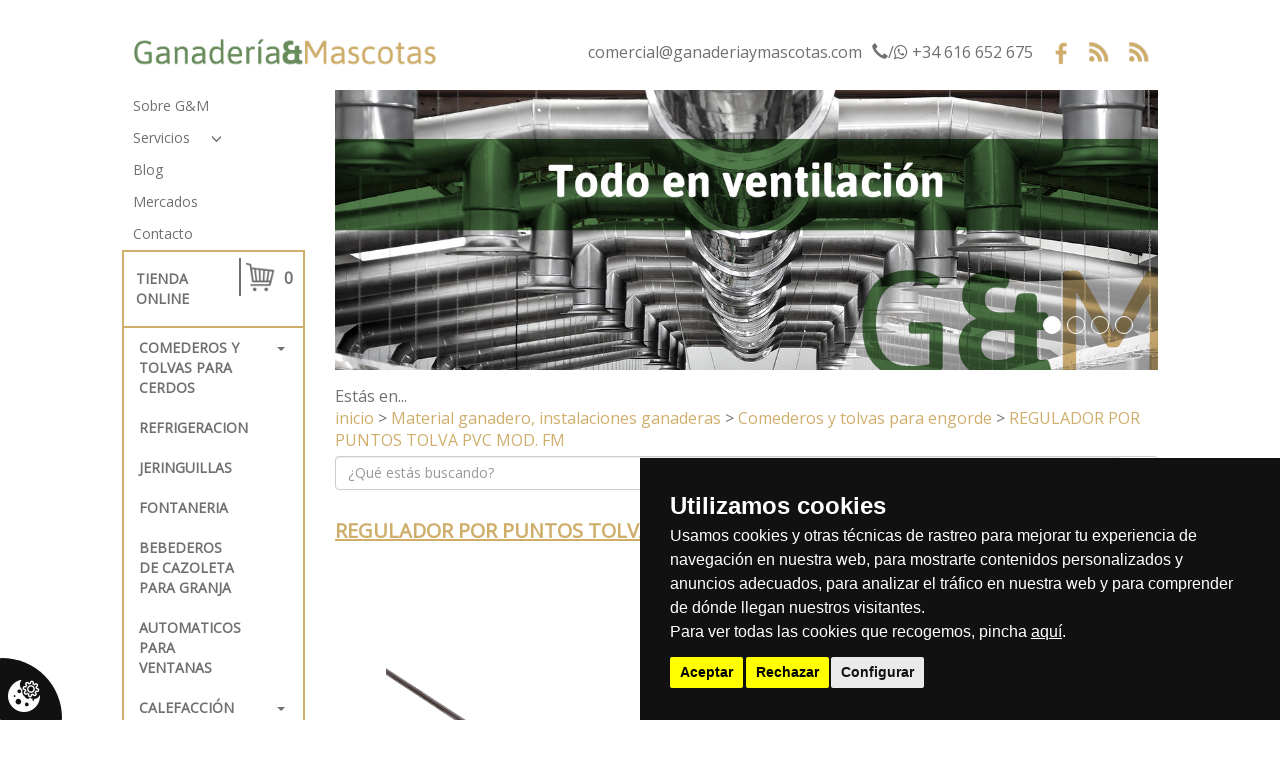

--- FILE ---
content_type: text/html; charset=UTF-8
request_url: https://www.ganaderiaymascotas.com/comprar/comederos-y-tolvas-para-cerdos/comederos-y-tolvas-para-engorde/regulador-por-puntos-tolva-pvc-mod-fm
body_size: 58782
content:
<!DOCTYPE html PUBLIC "-//W3C//DTD XHTML 1.0 Strict//EN" "http://www.w3.org/TR/xhtml1/DTD/xhtml1-strict.dtd"><html>    <head>        <title>REGULADOR POR PUNTOS TOLVA PVC MOD. FM :: Ganadería Y Mascotas</title>        <meta equiv="Content-type" content="text/html; charset=utf-8" />
<meta name="robots" content="no-cache" />
<meta equiv="imagetoolbar" content="no" />
<meta name="language" content="spanish" />
<meta equiv="content-language" content="es" />
<meta name="description" content="Repuesto de mecanismo regulador de pienso para tolva de PVC mod. FM" />
<meta name="keywords" content="Regulador por puntos olva pvc, mecanismo regulador pienso" />
<meta name="title" content="REGULADOR POR PUNTOS TOLVA PVC MOD. FM" />
<meta name="subject" content="REGULADOR POR PUNTOS TOLVA PVC MOD. FM" />
        <meta content="width = device-width, initial-scale=1, maximum-scale=1" name="viewport">        <link href="/layouts/ganaderiaymascotas/default/css/bootstrap.min.css" rel="stylesheet" type="text/css"/>        <link href="/layouts/ganaderiaymascotas/default/css/font-awesome.min.css" rel="stylesheet" type="text/css"/>        <link href="/layouts/ganaderiaymascotas/default/css/layout.css" rel="stylesheet" type="text/css"/>        <link href="/layouts/ganaderiaymascotas/default/css/estilos.css" rel="stylesheet" type="text/css"/>        <link href="/layouts/ganaderiaymascotas/default/plug_tables/stacktable.css" rel="stylesheet" />        <link href="https://fonts.googleapis.com/css?family=Open+Sans" rel="stylesheet">        <link rel="stylesheet" href="/layouts/ganaderiaymascotas/default/css/contenidos/tienda_producto.css">            </head>    <body>                <div id="contenedor_logo_datos_redes" class="col-lg-10 col-lg-offset-1 col-md-12">                        <div id="top_logo" class="col-md-4 col-sm-4 col-xs-12">                <a href="/"><img class="img-responsive" src="/layouts/ganaderiaymascotas/default/img/logo_cabecera.jpg"></a>            </div>            <div id="contenedor_datos_cabecera_perfiles" class="col-md-8 col-sm-8 col-xs-12">                <a class="mail_cabecera" href="mailto:comercial@ganaderiaymascotas.com" class="txt_blanco">comercial@ganaderiaymascotas.com</a>                <a class="tfno_cabecera" href="tel:+34 616 652 675" target="_blank">                    <span class="glyphicon glyphicon-earphone"></span>/<span class="fa fa-whatsapp" aria-hidden="true"></span>                    +34 616 652 675                </a>                <div id="contenedor_perfiles_sociales" class="">                    <link href="/layouts/ganaderiaymascotas/default/css/bloques/perfiles_sociales.css" rel="stylesheet" type="text/css"/><div class="bloque" id="perfiles_sociales">
    <div class="top_bloque"><div class="titulo">Síguenos en...</div></div>
    <div class="cuerpo_bloque">
        <ul>
                                                <li id="19" class="link">
                        <a href="http://www.facebook.com/senciweb" title="Enlace a facebook" target="_blank">
                            <img class="img-responsive" src="/archivos/image/socialmedia/19.png" alt="Enlace a facebook">
                        </a>
                    </li>
                                    <li id="20" class="link">
                        <a href="/rss/tienda/productos" title="Canal RSS de productos" target="_blank">
                            <img class="img-responsive" src="/archivos/image/socialmedia/20.png" alt="Canal RSS de productos">
                        </a>
                    </li>
                                    <li id="21" class="link">
                        <a href="/rss/blog/entradas" title="Canal RSS de noticias" target="_blank">
                            <img class="img-responsive" src="/archivos/image/socialmedia/21.png" alt="Canal RSS de noticias">
                        </a>
                    </li>
                                    </ul>
    </div>
    <div class="bottom_bloque"></div>
</div>                </div>            </div>            <div style="clear:both"></div>        </div>        <div id="columna_izda_cabecera" class="col-lg-2 col-md-3 col-lg-offset-1">            <header id="contenedor_cabecera">                                <link href="/layouts/ganaderiaymascotas/default/css/bloques/menu_principal.css" rel="stylesheet" type="text/css"/><div class="bloque" id="menu_principal">
    <div class="top_bloque"><div class="titulo navbar-brand"></div></div>
    <div class="cuerpo_bloque">
        <nav class="navbar">
            <div class="container-fluid">
                <!-- Brand and toggle get grouped for better mobile display -->
                <div class="navbar-header">
                    <button type="button" class="navbar-toggle collapsed" data-toggle="collapse" data-target="#menu-principal-navbar-collapse" aria-expanded="false">
                        <span class="sr-only">Menú principal</span>
                        <span class="icon-bar"></span>
                        <span class="icon-bar"></span>
                        <span class="icon-bar"></span>
                    </button>
                    <div class="titulo navbar-brand"></div>
                </div>
                <!-- Collect the nav links, forms, and other content for toggling -->
                <div class="collapse navbar-collapse" id="menu-principal-navbar-collapse">
                    <ul class="nav navbar-nav">
						    								    							    			<li id="24" class="">
		    			    <div class="btn-group">
		    				<a class="btn" href="/info/sobre-gm" target="_top">Sobre G&M</a>
		    			    </div>
		    			</li>
									    							    								    					<li id="22" class="padre ">
					    <div class="btn-group">
								    				<a class="btn" href="/info/servicios" target="_top">Servicios</a>
		    				<a href="javascript:void(0);" class="btn mas_enlaces" data-toggle="collapse" data-target="#submenu-22" aria-haspopup="true" aria-expanded="false">
		    				    <span aria-hidden="true" class="glyphicon glyphicon-menu-down"></span>
		    				</a>
											    </div>
					    <ul class="collapse" id="submenu-22">
												                                                            
														    								<li id="29" class="">
								    <div class="btn-group">
									<a class="btn" href="/info/venta-de-equipos-y-material-para-ganaderia" target="_top">Venta de equipos y material</a>
								    </div>
								</li>
							    													    												                                                            
														    								<li id="30" class="">
								    <div class="btn-group">
									<a class="btn" href="/info/instalacion-integral-de-equipos-para-ganaderia" target="_top">Instalación integral de equipos</a>
								    </div>
								</li>
							    													    												                                                            
														    								<li id="31" class="">
								    <div class="btn-group">
									<a class="btn" href="/info/reparacion-y-mantenimiento-de-explotaciones-ganaderas" target="_top">Reparación y mantenimiento</a>
								    </div>
								</li>
							    													    												                                                            
														    								<li id="32" class="">
								    <div class="btn-group">
									<a class="btn" href="/info/asesoramiento-sobre-equipos-de-ganaderia" target="_top">Asesoramiento sobre equipos</a>
								    </div>
								</li>
							    													    											    </ul>
					</li>
				    							    								    							    			<li id="7" class="">
		    			    <div class="btn-group">
		    				<a class="btn" href="blog" target="_top">Blog</a>
		    			    </div>
		    			</li>
									    							    								    							    			<li id="34" class="">
		    			    <div class="btn-group">
		    				<a class="btn" href="/blog" target="_top">Mercados</a>
		    			    </div>
		    			</li>
									    							    								    							    			<li id="5" class="">
		    			    <div class="btn-group">
		    				<a class="btn" href="/contacto" target="_top">Contacto</a>
		    			    </div>
		    			</li>
									    							    			                    </ul>
                </div><!-- /.navbar-collapse -->
            </div><!-- /.container-fluid -->
        </nav>
    </div>
    <div class="bottom_bloque"></div>
</div>
                <div id="contenedor_menu_carro_tienda">                                        <link href="/layouts/ganaderiaymascotas/default/css/bloques/menu_tienda.css" rel="stylesheet" type="text/css"/><div class="bloque" id="menu_tienda">
    <div class="cuerpo_bloque">
        <nav class="navbar">
            <div class="container-fluid">
                <!-- Brand and toggle get grouped for better mobile display -->
                <div class="navbar-header">
                    <button type="button" class="navbar-toggle collapsed" data-toggle="collapse" data-target="#navbar_tienda" aria-expanded="false">
			<span class="sr-only">Tienda online</span>
                        <span class="icon-bar"></span>
                        <span class="icon-bar"></span>
                        <span class="icon-bar"></span>
                    </button>
                    <div class="titulo navbar-brand">Tienda online</div>
                </div>
                <!-- Collect the nav links, forms, and other content for toggling -->
                <div class="collapse navbar-collapse" id="navbar_tienda">
                    <ul class="nav navbar-nav">
                                                                                                                                                                <li class="dropdown-submenu nivel-1 padre ">
                                            <a class="" href="/tienda/comederos-y-tolvas-para-cerdos">Comederos y tolvas para cerdos</a>
                                            <a href="#" class="dropdown-toggle" data-toggle="dropdown" aria-haspopup="true" aria-expanded="false"><span class="caret"></span></a>
                                            <ul class="dropdown-menu">
                                                                                                                                                                                                                        <li class="nivel-2  "><a class="" href="/tienda/comederos-y-tolvas-para-cerdos/comederos-y-tolvas-para-engorde">Comederos y tolvas para engorde</a></li>
                                                                                                                                                                                                                                                                                                                                    <li class="nivel-2  "><a class="" href="/tienda/comederos-y-tolvas-para-cerdos/comederos-y-tolvas-para-destete">Comederos y tolvas para destete</a></li>
                                                                                                                                                                                                        </ul>
                                        </li>
                                                                                                                                                                                                            <li class="nivel-1  "><a class="" href="/tienda/refrigeracion">REFRIGERACION</a></li>
                                                                                                                                                                                                            <li class="nivel-1  "><a class="" href="/tienda/jeringuillas">Jeringuillas</a></li>
                                                                                                                                                                                                            <li class="nivel-1  "><a class="" href="/tienda/fontaneria">FONTANERIA</a></li>
                                                                                                                                                                                                            <li class="nivel-1  "><a class="" href="/tienda/bebederos-de-cazoleta-para-granja">Bebederos de cazoleta para granja</a></li>
                                                                                                                                                                                                            <li class="nivel-1  "><a class="" href="/tienda/automaticos-para-ventanas">Automaticos para ventanas</a></li>
                                                                                                                                                                                                            <li class="dropdown-submenu nivel-1 padre ">
                                            <a class="" href="/tienda/calefaccion-para-granja">Calefacción para granja</a>
                                            <a href="#" class="dropdown-toggle" data-toggle="dropdown" aria-haspopup="true" aria-expanded="false"><span class="caret"></span></a>
                                            <ul class="dropdown-menu">
                                                                                                                                                                                                                        <li class="nivel-2  "><a class="" href="/tienda/calefaccion-para-granja/generadores-de-aire-caliente-a-gasoleo">Generadores de aire caliente a gasóleo</a></li>
                                                                                                                                                                                                                                                                                                                                    <li class="nivel-2  "><a class="" href="/tienda/calefaccion-para-granja/generadores-de-aire-caliente-propano-butano">Generadores de aire caliente propano-butano</a></li>
                                                                                                                                                                                                        </ul>
                                        </li>
                                                                                                                                                                                                            <li class="nivel-1  "><a class="" href="/tienda/dosificacion-de-medicamentos-peroxidos-cloro">Dosificación de medicamentos, peróxidos, cloro</a></li>
                                                                                                                                                                                                            <li class="dropdown-submenu nivel-1 padre ">
                                            <a class="" href="/tienda/transportadores-de-pienso-con-sistema-sinfin">Transportadores de pienso con sistema sinfín</a>
                                            <a href="#" class="dropdown-toggle" data-toggle="dropdown" aria-haspopup="true" aria-expanded="false"><span class="caret"></span></a>
                                            <ul class="dropdown-menu">
                                                                                                                                                                                                                        <li class="nivel-2  "><a class="" href="/tienda/transportadores-de-pienso-con-sistema-sinfin/motores-para-transporte-de-pienso">Motores para transporte de pienso</a></li>
                                                                                                                                                                                                                                                                                                                                    <li class="nivel-2  "><a class="" href="/tienda/transportadores-de-pienso-con-sistema-sinfin/receptores-de-transporte-de-pienso">Receptores de transporte de pienso</a></li>
                                                                                                                                                                                                                                                                                                                                    <li class="nivel-2  "><a class="" href="/tienda/transportadores-de-pienso-con-sistema-sinfin/bocas-y-muelles-para-transporte-de-pienso">Bocas y muelles para transporte de pienso</a></li>
                                                                                                                                                                                                                                                                                                                                    <li class="nivel-2  "><a class="" href="/tienda/transportadores-de-pienso-con-sistema-sinfin/tubos-para-transporte-de-pienso">Tubos para transporte de pienso</a></li>
                                                                                                                                                                                                                                                                                                                                    <li class="nivel-2  "><a class="" href="/tienda/transportadores-de-pienso-con-sistema-sinfin/cajetines-para-silo">Cajetines para silo</a></li>
                                                                                                                                                                                                                                                                                                                                    <li class="nivel-2  "><a class="" href="/tienda/transportadores-de-pienso-con-sistema-sinfin/finales-de-carrera-para-transporte-de-pienso">Finales de carrera para transporte de pienso</a></li>
                                                                                                                                                                                                                                                                                                                                    <li class="nivel-2  "><a class="" href="/tienda/transportadores-de-pienso-con-sistema-sinfin/accesorios-para-transporte-de-pienso">Accesorios para transporte de pienso</a></li>
                                                                                                                                                                                                        </ul>
                                        </li>
                                                                                                                                                                                                            <li class="dropdown-submenu nivel-1 padre ">
                                            <a class="" href="/tienda/ventilacion-de-la-granja">Ventilación de la granja</a>
                                            <a href="#" class="dropdown-toggle" data-toggle="dropdown" aria-haspopup="true" aria-expanded="false"><span class="caret"></span></a>
                                            <ul class="dropdown-menu">
                                                                                                                                                                                                                        <li class="nivel-2  "><a class="" href="/tienda/ventilacion-de-la-granja/ventanas-para-granja">Ventanas para granja</a></li>
                                                                                                                                                                                                                                                                                                                                    <li class="nivel-2  "><a class="" href="/tienda/ventilacion-de-la-granja/chimeneas-para-granja">Chimeneas para granja</a></li>
                                                                                                                                                                                                        </ul>
                                        </li>
                                                                                                                                                                                                            <li class="nivel-1  "><a class="" href="/tienda/accesorios-para-granja">Accesorios para granja</a></li>
                                                                                                                                                                                                            <li class="dropdown-submenu nivel-1 padre ">
                                            <a class="" href="/tienda/mascotas">Mascotas</a>
                                            <a href="#" class="dropdown-toggle" data-toggle="dropdown" aria-haspopup="true" aria-expanded="false"><span class="caret"></span></a>
                                            <ul class="dropdown-menu">
                                                                                                                                                                                                                        <li class="nivel-2  "><a class="" href="/tienda/mascotas/casetas">Casetas</a></li>
                                                                                                                                                                                                                                                                                                                                    <li class="nivel-2  "><a class="" href="/tienda/mascotas/transportines">Transportines</a></li>
                                                                                                                                                                                                                                                                                                                                    <li class="nivel-2  "><a class="" href="/tienda/mascotas/tovas-y-comederos">tovas y comederos</a></li>
                                                                                                                                                                                                                                                                                                                                    <li class="nivel-2  "><a class="" href="/tienda/mascotas/jaulas-y-boxes">Jaulas y boxes</a></li>
                                                                                                                                                                                                                                                                                                                                    <li class="nivel-2  "><a class="" href="/tienda/mascotas/aseo">Aseo </a></li>
                                                                                                                                                                                                                                                                                                                                    <li class="nivel-2  "><a class="" href="/tienda/mascotas/bebederos">Bebederos</a></li>
                                                                                                                                                                                                        </ul>
                                        </li>
                                                                                                                                                                                                            <li class="dropdown-submenu nivel-1 padre ">
                                            <a class="" href="/tienda/avicola">Avicola</a>
                                            <a href="#" class="dropdown-toggle" data-toggle="dropdown" aria-haspopup="true" aria-expanded="false"><span class="caret"></span></a>
                                            <ul class="dropdown-menu">
                                                                                                                                                                                                                        <li class="nivel-2  "><a class="" href="/tienda/avicola/gallineros-de-madera">Gallineros de madera</a></li>
                                                                                                                                                                                                        </ul>
                                        </li>
                                                                                                                                                                                                            <li class="nivel-1  "><a class="" href="/tienda/cinegetica">Cinegética</a></li>
                                                                                                                                                                                                            <li class="nivel-1  "><a class="" href="/tienda/cunicultura">Cunicultura</a></li>
                                                                                                                        
                    </ul>
                </div><!-- /.navbar-collapse -->
            </div><!-- /.container-fluid -->
        </nav>
    </div>
    <div class="bottom_bloque"></div>
</div>                    <link href="/layouts/ganaderiaymascotas/default/css/bloques/carro_compra.css" rel="stylesheet" type="text/css"/>    <div class="bloque" id="bloque_cesta_tienda">
        <div class="top_bloque">
            <div class="titulo">Tu compra</div>
            <div class="logo">
                <img class="img-responsive" src="/layouts/ganaderiaymascotas/default/img/carrito-tienda.png" alt="" border="0"/>
            </div>
            <div class="total_items ">
                0            </div>	
            <div class="total_precio hidden">
                Total: 0.00 &euro;
            </div>	
        </div>
        <div class="cuerpo_bloque">
            <div class="titulo">Tu compra</div>
            <div class="info_carro">
                		
            </div>
            <div class="realizar_pedido"><a href="/proceso_compra" class="btn btn-default btn-xs">Realizar pedido</a></div>
            <div style="clear:both"></div>
        </div>
        <div class="bottom_bloque"></div>
    </div>
                </div>                <div style="clear:both"></div>            </header>         </div>        <div id="columna_drcha_cabecera" class="col-lg-8 col-md-9">                            <div id="contenedor_slideshow">                    <link href="/layouts/ganaderiaymascotas/default/css/bloques/slideshow.css" rel="stylesheet" type="text/css"/>
<div id="slideshow-principal" class="carousel slide hidden-xs hidden-sm" data-ride="carousel">    

    <div class="titulo hidden">cabecera</div>
            <!-- Indicators -->
        <ol class="carousel-indicators">
                            <li data-target="#slideshow-principal" data-slide-to="0" class="active"></li>
                            <li data-target="#slideshow-principal" data-slide-to="1" class=""></li>
                            <li data-target="#slideshow-principal" data-slide-to="2" class=""></li>
                            <li data-target="#slideshow-principal" data-slide-to="3" class=""></li>
                    </ol>
    
            <!-- Wrapper for slides -->
        <div class="carousel-inner" role="listbox">
                            <div class="img_slideshow item active">
                    <a href="/tienda/ventilacion-de-la-granja" target="_top" title="Destacados de Ganadería Y Mascotas">
                                                    <img src="/archivos/image/banners/medias/banner-23.jpg" alt="" border="0" />
                                            </a>
                </div>
                            <div class="img_slideshow item ">
                    <a href="/info/instalacion-integral-de-equipos-para-ganaderia" target="_top" title="Destacados de Ganadería Y Mascotas">
                                                    <img src="/archivos/image/banners/medias/banner-19.jpg" alt="" border="0" />
                                            </a>
                </div>
                            <div class="img_slideshow item ">
                    <a href="/info/venta-de-equipos-y-material-para-ganaderia" target="_top" title="Destacados de Ganadería Y Mascotas">
                                                    <img src="/archivos/image/banners/medias/banner-21.jpg" alt="" border="0" />
                                            </a>
                </div>
                            <div class="img_slideshow item ">
                    <a href="/tienda/dosificacion-de-medicamentos-peroxidos-cloro" target="_top" title="Destacados de Ganadería Y Mascotas">
                                                    <img src="/archivos/image/banners/medias/banner-22.jpg" alt="" border="0" />
                                            </a>
                </div>
                    </div>
    
            <!-- Controls -->
        <a class="left carousel-control" href="#slideshow-principal" role="button" data-slide="prev">
            <span class="glyphicon glyphicon-chevron-left" aria-hidden="true"></span>
            <span class="sr-only">Previous</span>
        </a>
        <a class="right carousel-control" href="#slideshow-principal" role="button" data-slide="next">
            <span class="glyphicon glyphicon-chevron-right" aria-hidden="true"></span>
            <span class="sr-only">Next</span>
        </a>
    </div>                    <div style="clear:both"></div>                </div>                        <div id="contenedor_breadcrumbs_buscador">                <div id="contenedor_breadcrumbs" class="pull-left">                    <link href="/layouts/ganaderiaymascotas/default/css/bloques/breadcrumbs.css" rel="stylesheet" type="text/css"/><div class="bloque" id="breadcrumbs">
    <div class="top_bloque">
        <div class="titulo">
            Estás en...        </div>
    </div>
    <div class="cuerpo_bloque">
        <a href="/" rel="NO_FOLLOW">inicio</a> > <a href="/tienda">Material ganadero, instalaciones ganaderas</a> > <a href="/tienda/comederos-y-tolvas-para-cerdos/comederos-y-tolvas-para-engorde">Comederos y tolvas para engorde</a> > <a href="/comprar/comederos-y-tolvas-para-cerdos/comederos-y-tolvas-para-engorde/regulador-por-puntos-tolva-pvc-mod-fm">REGULADOR POR PUNTOS TOLVA PVC MOD. FM</a>    </div>
    <div class="bottom_bloque"></div>
</div>
                </div>                <div id="contenedor_buscador" class="pull-right">                    <link href="/layouts/ganaderiaymascotas/default/css/bloques/buscador.css" rel="stylesheet" type="text/css"/>
<div class="bloque" id="buscador">
    <div class="top_bloque"><div class="titulo">¿Qué estás buscando?</div></div>
    <div class="cuerpo_bloque">
        <form name="buscador" class="buscador" method="post" action="/buscar">
            <input type="hidden" name="ci_csrf_token" value="">
            <div class="input-group">
                <input type="text" name="query" class="caja form-control" value="" placeholder="¿Qué estás buscando?" />
		                <span class="input-group-btn">
                    <button class="buscar btn btn-default"><span class="glyphicon glyphicon-search" aria-hidden="true"></span></button>
                </span>
            </div>
        </form>
    </div>
    <div class="bottom_bloque"></div>
</div>                </div>                <div style="clear:both"></div>            </div>        </div>          <div id="columna_drcha" class="col-lg-8 col-md-9 col-xs-12 col-lg-pull-1 pull-right">            <div id="contenedor_contenido">                    <input type="hidden" name="ci_csrf_token" value="">
    <input type="hidden" name="idioma" value="es">
    <div id="mensajes"></div>
    <div id="contenidos">
        <h1 class="personalizado">REGULADOR POR PUNTOS TOLVA PVC MOD. FM</h1>
        <div id="producto">
            <div class="producto_imagen">
                <a id="foto_principal" class="iframe" rel="galeria" data-href="/archivos/image/tienda_productos/originales/19-30-regulador-por-puntos-tolva-pvc-mod-fm.png" data-imagen-media="/archivos/image/tienda_productos/medias/19-30-regulador-por-puntos-tolva-pvc-mod-fm.png" data-imagen-grande="/archivos/image/tienda_productos/originales/19-30-regulador-por-puntos-tolva-pvc-mod-fm.png" />
                <img alt="REGULADOR POR PUNTOS TOLVA PVC MOD. FM" src=" /archivos/image/tienda_productos/medias/19-30-regulador-por-puntos-tolva-pvc-mod-fm.png" class="img-responsive center-block" />
                </a>
                                    <div id="imagenes">
                        <div class="titulo_opciones">Opciones de REGULADOR POR PUNTOS TOLVA PVC MOD. FM</div>
                        <ul>
                                                            <li class="thumb">
                                    <a class="enlace_img_atributo disabled" rel="galeria" data-href="/archivos/image/tienda_productos/originales/19-30-regulador-por-puntos-tolva-pvc-mod-fm.png" data-imagen-media="/archivos/image/tienda_productos/medias/19-30-regulador-por-puntos-tolva-pvc-mod-fm.png" data-imagen-grande="/archivos/image/tienda_productos/originales/19-30-regulador-por-puntos-tolva-pvc-mod-fm.png" data-value="19" />
                                    <img id="19-30-regulador-por-puntos-tolva-pvc-mod-fm.png" alt="REGULADOR POR PUNTOS TOLVA PVC MOD. FM" src=" /archivos/image/tienda_productos/peq/19-30-regulador-por-puntos-tolva-pvc-mod-fm.png" />
                                    </a>
                                </li>
                                                    </ul>
                    </div>
                            </div>
            <div id="caja_compra">
                                    <div class="titulo_producto">REGULADOR POR PUNTOS TOLVA PVC MOD. FM</div>
                                            <div class="opcionesson opcion-19" style="display:block;">
                            <div class="opciones_producto">REGULADOR POR PUNTOS TOLVA PVC MOD. FM</div>
                                                                                                                                        <div class="precio">15,73 &euro;</div>
                                        <span class="con_iva">19,03 &euro; IVA incluido</span>
                                                                    
                                                                    <div class="boton_compra">
                                        <form name="comprar">
                                            <input type="hidden" name="ci_csrf_token" value="">
                                            <input name="cantidad" value="1" data-maximo="83" class="cantidad-compra form-control-static" type="number" name="quantity" min="1" max="83">
                                            <input type="hidden" name="producto_id" value="19">
                                            <input type="hidden" name="precio" value="19.03">
                                            <input type="hidden" name="atributo_id" value="19">
                                            <div class="comprar-producto btn btn-primary" />Comprar
                                    </div>
                                    </form>
                        </div>
                    
                
                
                            </div>
            
    
        <div class="descripcion">Repuesto de mecanismo regulador de pienso para tolva de PVC mod. FM</div>
    <div class="desc_larga">Repuesto de mecanismo regulador de pienso para tolva de PVC mod. FM
<br>
<br>Regulación rápida y exacta.
<br>
<br>Incluye mecanismo regulador fabricado en acero inoxidable y varilla reguladora en galvanizado.</div>
    <div style="clear:both"></div>

        </div>


                    <div id="imagenes" class="">
                <h3>Imágenes de REGULADOR POR PUNTOS TOLVA PVC MOD. FM</h3>
                <ul>
                                            <li class="imagenes_producto">
                            <a href="19-30-regulador-por-puntos-tolva-pvc-mod-fm.png" class="expandible" title="">
                                <img class="img-responsive thumbnail" src="/archivos/image/tienda_productos/medias/19-30-regulador-por-puntos-tolva-pvc-mod-fm.png" alt="REGULADOR POR PUNTOS TOLVA PVC MOD. FM" data-imagen-media="/archivos/image/tienda_productos/medias/19-30-regulador-por-puntos-tolva-pvc-mod-fm.png" data-imagen-grande="/archivos/image/tienda_productos/originales/19-30-regulador-por-puntos-tolva-pvc-mod-fm.png" />
                            </a>
                        </li>
                                    </ul>
                <div style="clear:both"></div>
            </div>
        
        
                    </div>

    
    </div>
<div class="modal bs-modal-sm" id="SCW_modal" tabindex="-1" role="dialog" aria-labelledby="myModal" aria-hidden="true"></div>

<!-- Modal imagen -->
<div class="modal fade" id="Modal-iframe" tabindex="-1" role="dialog" aria-labelledby="Modal-iframe-Label">
    <div class="modal-dialog modal-lg" role="document">
        <div class="modal-content">
            <div class="modal-header container-fluid">
                <button aria-label="Close" data-dismiss="modal" class="close" type="button"><span aria-hidden="true" class="glyphicon glyphicon-remove"></span></button>
                <h4 id="Modal-iframe-Label" class="modal-title"></h4>
            </div>
            <div class="modal-body container-fluid"></div>
            <div class="modal-footer">
                <button data-dismiss="modal" class="btn btn-default" type="button">Cerrar</button>
            </div>
        </div>
    </div>
</div>
<!-- Modal imagenes -->
<div class="modal fade" id="Modal-expandible" tabindex="-1" role="dialog" aria-labelledby="Modal-expandible-Label" aria-hidden="true">
    <div class="modal-dialog modal-lg">
        <div class="modal-content">
            <div class="modal-header container-fluid">
                <button type="button" class="close" data-dismiss="modal" aria-label="Close"><span aria-hidden="true" class="glyphicon glyphicon-remove"></span></button>
                <h4 class="modal-title" id="Modal-expandible-Label"></h4>
            </div>
            <div class="modal-body container-fluid">
                <div id="carousel-imagenes" class="carousel slide" data-ride="carousel" data-interval="false">
                    <!-- Wrapper for slides -->
                    <div class="carousel-inner" role="listbox"></div>
                </div>
            </div>
            <div class="modal-footer">
                <button type="button" class="btn btn-default" data-dismiss="modal">Cerrar</button>
            </div>
        </div>
    </div>
</div>
<!-- Modal video iframe -->
<div class="modal fade" id="Modal-video-iframe" tabindex="-1" role="dialog" aria-labelledby="Modal-video-iframe-Label">
    <div class="modal-dialog modal-lg" role="document">
        <div class="modal-content">
            <div class="modal-header container-fluid">
                <button aria-label="Close" data-dismiss="modal" class="close" type="button"><span aria-hidden="true" class="glyphicon glyphicon-remove"></span></button>
                <h4 id="Modal-video-iframe-Label" class="modal-title"></h4>
            </div>
            <div class="modal-body container-fluid"></div>
            <div class="modal-footer">
                <button data-dismiss="modal" class="btn btn-default" type="button" aria-label="Close">Cerrar</button>
            </div>
        </div>
    </div>
</div>                <div id="contenedor_compartir">                    <link href="/layouts/ganaderiaymascotas/default/css/bloques/compartir.css" rel="stylesheet" type="text/css"/><div class="bloque" id="compartir">
    <div class="top_bloque">
        <div class="titulo">compartelo...</div>
    </div>
    <div class="cuerpo_bloque">

        <div class="whatsapp pull-right" style="margin:4px;">
            <a target="_blank" href="https://api.whatsapp.com/send?text=Creo%20que%20esto%20te%20puede%20interesar%20https://www.ganaderiaymascotas.com/comprar/comederos-y-tolvas-para-cerdos/comederos-y-tolvas-para-engorde/regulador-por-puntos-tolva-pvc-mod-fm ">
                <img src="//cdn.senciweb.net/layouts/FE_default/default/img/whatsapp.png" alt="Compárteme por Whatsapp" />
            </a>
        </div>

        <div class="facebook">
            <!-- Load Facebook SDK for JavaScript -->
            <div id="fb-root"></div>
            <script type="text/plain" cookie-consent="functionality">
                (function(d, s, id) {
                    var idioma = "es_ES";
                    var js, fjs = d.getElementsByTagName(s)[0];
                    if (d.getElementById(id))
                        return;
                    js = d.createElement(s);
                    js.id = id;
                    js.src = "//connect.facebook.net/" + idioma + "/all.js#xfbml=1";
                    fjs.parentNode.insertBefore(js, fjs);
                }(document, 'script', 'facebook-jssdk'));
            </script>

            <!-- Your share button code -->
            <div class="fb-share-button" data-href="//www.ganaderiaymascotas.com/comprar/comederos-y-tolvas-para-cerdos/comederos-y-tolvas-para-engorde/regulador-por-puntos-tolva-pvc-mod-fm" data-layout="button_count">
            </div>
        </div>

        <div class="twitter">
            <a href="//twitter.com/share" class="twitter-share-button" data-count="horizontal" data-lang="es">Tweet</a>
            <script type="text/plain" cookie-consent="functionality" src="//platform.twitter.com/widgets.js"></script>
        </div>

        <div class="pinterest" style="float: left; margin: 5px">
            <script type="text/plain" cookie-consent="functionality" async defer src="//assets.pinterest.com/js/pinit.js"></script>
            <a href="https://www.pinterest.com/pin/create/button/" data-pin-do="buttonBookmark"></a>
        </div>

    </div>
    <div class="bottom_bloque"></div>
</div>                </div>                <div style="clear:both"></div>            </div>            <div id="contenedor_destacados_tienda">                <link href="/layouts/ganaderiaymascotas/default/css/bloques/destacados_tienda.css" rel="stylesheet" type="text/css"/>                <div style="clear:both"></div>            </div>            <div id="contenedor_tienda_banner">                <link href="/layouts/ganaderiaymascotas/default/css/bloques/banners_tienda.css" rel="stylesheet" type="text/css"/><div id="banner_tienda" class="bloque">
    <div class="top_bloque"><div class="titulo">Promociones</div></div>
    <div id="banner_tienda_cuerpo" class="carousel slide cuerpo_bloque" data-ride="carousel">
        
                    <!-- Wrapper for slides -->
            <div class="carousel-inner" role="listbox">
                                    <div class="img_slideshow item active">
                        <a href="" target="_blank" title="Promociones :: Ganadería Y Mascotas">
                                                            <img src="/archivos/image/banners/medias/banner-25.jpg" alt="" border="0" />
                                                    </a>
                    </div>
                            </div>
        
            </div>
    <div class="bottom_bloque"></div>
</div>                <div style="clear:both"></div>            </div>        </div>            <div id="columna_izda" class="col-lg-2 col-md-3 col-lg-offset-1 col-xs-12">            <div id="contenedor_facebook">                                <div style="clear:both"></div>            </div>            <div id="contenedor_twitter">                                <div style="clear:both"></div>            </div>            <div id="contenedor_ultimas_noticias">                <link href="/layouts/ganaderiaymascotas/default/css/bloques/ultimas_noticias.css" rel="stylesheet" type="text/css"/><div class="bloque" id="ultimas_noticias">
    <div class="top_bloque">
        <div class="titulo">Últimas noticias</div>
    </div>
    <div class="cuerpo_bloque">
                                    <div class="resumen_noticia">
                                        <div class="titulo_noticia"><a href="/noticias/mercados" class="ver_mas" title="MERCADOS">MERCADOS</a></div>
                    <div class="descripcion_noticia">Lonjas y futuros<a href="/noticias/mercados" class="ver_mas" title="MERCADOS">leer más</a></div>
                    <div class="clearfix"></div>
                </div>
                            <div class="resumen_noticia">
                                        <div class="titulo_noticia"><a href="/noticias/al-precio-de-cada-producto-se-le-tendra-que-anadir-el-iva-correspondiente" class="ver_mas" title="Al precio de cada producto, se le tendrá que añadir el iva correspondiente">Al precio de cada producto, se le tendrá que añadir el iva correspondiente</a></div>
                    <div class="descripcion_noticia"><a href="/noticias/al-precio-de-cada-producto-se-le-tendra-que-anadir-el-iva-correspondiente" class="ver_mas" title="Al precio de cada producto, se le tendrá que añadir el iva correspondiente">leer más</a></div>
                    <div class="clearfix"></div>
                </div>
            
                            <div class="link_noticias"><a href="/blog" title="Entrar al blog"></a></div>
            
            </div>
    <div class="bottom_bloque"></div>
</div>                <div style="clear:both"></div>            </div>        </div>            <footer id="contenedor_pie" class="col-md-12 col-xs-12">            <div id="contenedor_tag_cloud" class="col-md-offset-1 col-md-10">                <link href="/layouts/ganaderiaymascotas/default/css/bloques/tagcloud.css" rel="stylesheet" type="text/css"/><div class="bloque" id="bloque_tagcloud">
    <div class="top_bloque"><div class="titulo">Nube de tags</div></div>
    <div class="cuerpo_bloque">
                    <div class="cuadro_tagcloud">
            		<a href="/etiqueta/tolva-para-cerdos" class="niveltag-80" style="margin: 0 5px;font-size:80%">tolva para cerdos</a>
		    		<a href="/etiqueta/tolva-engorde" class="niveltag-80" style="margin: 0 5px;font-size:80%">tolva engorde</a>
		    		<a href="/etiqueta/tolva-rotecna" class="niveltag-90" style="margin: 0 5px;font-size:90%">tolva rotecna</a>
		    		<a href="/etiqueta/tolva-polipropileno" class="niveltag-80" style="margin: 0 5px;font-size:80%">tolva polipropileno</a>
		    		<a href="/etiqueta/tolva-transicion" class="niveltag-90" style="margin: 0 5px;font-size:90%">tolva transición</a>
		    		<a href="/etiqueta/generador-aire-caliente-granja" class="niveltag-140" style="margin: 0 5px;font-size:140%">generador aire caliente granja</a>
		    		<a href="/etiqueta/canon-aire-caliente-granja" class="niveltag-120" style="margin: 0 5px;font-size:120%">cañón aire caliente granja</a>
		    		<a href="/etiqueta/generador-aire-caliente-chimenea" class="niveltag-80" style="margin: 0 5px;font-size:80%">generador aire caliente chimenea</a>
		    		<a href="/etiqueta/generador-aire-caliente-portatil" class="niveltag-80" style="margin: 0 5px;font-size:80%">generador aire caliente portátil</a>
		    		<a href="/etiqueta/generador-aire-caliente-gas-propano" class="niveltag-80" style="margin: 0 5px;font-size:80%">generador aire caliente gas propano</a>
		    		<a href="/etiqueta/generador-aire-caliente-gas-butano" class="niveltag-90" style="margin: 0 5px;font-size:90%">generador aire caliente gas butano</a>
		    		<a href="/etiqueta/bomba-dosificadora-peroxido" class="niveltag-100" style="margin: 0 5px;font-size:100%">bomba dosificadora peróxido</a>
		    		<a href="/etiqueta/dosificador-peroxido-proporcional-220v" class="niveltag-90" style="margin: 0 5px;font-size:90%">dosificador peróxido proporcional 220v</a>
		    		<a href="/etiqueta/contador-impulsos-bomba-dosificadora" class="niveltag-80" style="margin: 0 5px;font-size:80%">contador impulsos bomba dosificadora</a>
		    		<a href="/etiqueta/protector-motor-regulable" class="niveltag-80" style="margin: 0 5px;font-size:80%">protector motor regulable</a>
		    		<a href="/etiqueta/ventana-policarbonato-granja" class="niveltag-100" style="margin: 0 5px;font-size:100%">ventana policarbonato granja</a>
		    		<a href="/etiqueta/ventana-granja" class="niveltag-90" style="margin: 0 5px;font-size:90%">ventana granja</a>
		    		<a href="/etiqueta/bomba-dosificadora-cloro-" class="niveltag-90" style="margin: 0 5px;font-size:90%">bomba dosificadora cloro.</a>
		    		<a href="/etiqueta/" class="niveltag-290" style="margin: 0 5px;font-size:290%"></a>
		    		<a href="/etiqueta/gallinero-de-madera" class="niveltag-90" style="margin: 0 5px;font-size:90%">gallinero de madera</a>
		                    <div style="clear:both"></div>
            </div>
            <div class="link_tagcloud"><a href="/etiqueta/" title="ampliar">ampliar</a></div>
            </div>
    <div class="bottom_bloque"></div>
</div>
            </div>            <div id="contenedor_menu_pie_firmas" class="col-md-offset-1 col-md-10">                                <div id="contenedor_menu_pie" class="pull-right">                    <link href="/layouts/ganaderiaymascotas/default/css/bloques/menu_pie.css" rel="stylesheet" type="text/css"/><div class="bloque" id="menu_pie">
    <div class="top_bloque"><div class="titulo">Más información.</div></div>
    <div class="cuerpo_bloque">
        <nav class="navbar">
            <div class="container-fluid">
                <!-- Brand and toggle get grouped for better mobile display -->
                <div class="navbar-header">
                    <button type="button" class="navbar-toggle collapsed" data-toggle="collapse" data-target="#navbar_pie" aria-expanded="false">
                        <span class="sr-only">Toggle navigation</span>
                        <span class="icon-bar"></span>
                        <span class="icon-bar"></span>
                        <span class="icon-bar"></span>
                    </button>
                </div>
                <!-- Collect the nav links, forms, and other content for toggling -->
                <div class="collapse navbar-collapse" id="navbar_pie">
                    <ul class="nav navbar-nav">
                                                                                                                        <li id="6" class="">
                                        <a href="/info/aviso-legal-y-politica-de-privacidad" target="_top">Aviso legal y Política de privacidad</a>
                                    </li>
                                                                                                                                <li id="8" class="">
                                        <a href="/info/guia-de-compra" target="_top">Guía de compra</a>
                                    </li>
                                                                                                                                <li id="9" class="">
                                        <a href="/info/preguntas-frecuentes" target="_top">Preguntas frecuentes</a>
                                    </li>
                                                                                                                                <li id="10" class="">
                                        <a href="/info/condiciones-de-contratacion" target="_top">Condiciones de contratación</a>
                                    </li>
                                                                                                                                <li id="35" class="">
                                        <a href="/info/politica-de-cookies" target="_top">Política de Cookies</a>
                                    </li>
                                                                                                        </ul>
                </div><!-- /.navbar-collapse -->
            </div><!-- /.container-fluid -->
        </nav>
    </div>
    <div class="bottom_bloque"></div>
</div>                </div>                <div id="contenedor_firmas" class="pull-left">                    <a id="senciweb" href="http://senciweb.com/" target="_blank"><img class="img-responsive" src="/layouts/ganaderiaymascotas/default/img/firma_senciweb.png"></a>                    <a id="esepe" href="http://esepestudio.com/" target="_blank"><img class="img-responsive" src="/layouts/ganaderiaymascotas/default/img/firma_esepestudio.png"></a>                </div>            </div>            <div style="clear:both"></div>        </footer>        <script type="text/javascript" src="/layouts/ganaderiaymascotas/default/js/jquery-1.11.3.min.js"></script>        <script type="text/javascript" src="/layouts/ganaderiaymascotas/default/js/bootstrap.min.js"></script>        <script type="text/javascript" src="/layouts/ganaderiaymascotas/default/js/fe_senciweb.js"></script>        <script type="text/javascript" src="/layouts/ganaderiaymascotas/default/js/jquery-ui-1.2.1.min.js"></script>        <script src="/layouts/ganaderiaymascotas/default/plug_tables/stacktable.min.js" type="text/javascript"></script>        <script type="text/javascript">            <!--//            var $j = jQuery.noConflict();            $j(document).ready(function () {                if (parseInt($j(window).width()) <= 768) {                    $j('#contenidos table').each(function (i) {                        var miclase = "tabla-" + i + " tabla-movil";                        $j(this).stacktable({myClass: miclase});                        //$j(this).cardtable({myClass: 'miclase'});                        //$j(this).stackcolumns({myClass: 'miclase'});                                        });                }                ;            });            //-->        </script>        <script src="//cdn.senciweb.net/layouts/FE_default/default/js/contenidos/tienda_producto.js"></script>        <!-- código HTMl botón subir (top)-->
<link href="//cdn.senciweb.net/layouts/FE_default/default/css/bloques/boton_up.css" rel="stylesheet" type="text/css"/>

<button id="boton_up">
    <span class="glyphicon glyphicon-circle-arrow-up"></span>
</button>

<script type="text/javascript" src="//cdn.senciweb.net/layouts/FE_default/default/js/boton_up.js"></script><!-- Cookie Consent by TermsFeed https://www.TermsFeed.com -->
<script type="text/javascript" src="//cdn.senciweb.net/layouts/FE_default/default/js/newcookieconsent2.js"
    charset="UTF-8"></script>
<script type="text/javascript" charset="UTF-8">
document.addEventListener('DOMContentLoaded', function() {
    var paleta = "dark";
    var cookieLink = document.createElement("div");
    cookieLink.id = 'scw_configurador_cookies';
    cookieLink.className = 'btn ' + paleta;
    cookieLink.setAttribute('role', 'region');
    cookieLink.setAttribute('aria-label', 'Configurador de cookies');
    cookieLink.style.background = paleta === "light" ? "#f2f2f2" : "#111";
    cookieLink.style.position = "fixed";
    cookieLink.style.bottom = "0";
    cookieLink.style.left = "0";
    cookieLink.style.padding = "1.5em 1.5em 0.5em 0.5em";
    cookieLink.style.zIndex = "200";
    cookieLink.style.borderTopRightRadius = "10em";

    cookieLink.innerHTML = '<img src="//cdn.senciweb.net/layouts/FE_default/default/img/cookie-' + paleta +
        '.png" width="32px" alt="configurador cookies">';

    document.body.appendChild(cookieLink);

    cookieconsent.run({
        "notice_banner_type": "simple",
        "consent_type": "express",
        "palette": "dark",
        "language": "es",
        "page_load_consent_levels": ["strictly-necessary"],
        "notice_banner_reject_button_hide": false,
        "preferences_center_close_button_hide": false,
        "page_refresh_confirmation_buttons": false,
        "cookies_policy_url": "https://www.ganaderiaymascotas.com/info/politica-de-cookies",
        "privacyPolicyUrl": "https://www.ganaderiaymascotas.com/info/aviso-legal-y-politica-de-privacidad",
        "legalDisclaimerPolicyUrl": "",
        "open_preferences_center_selector": "#scw_configurador_cookies"
    });


    setTimeout(function() {
        var oldTitle = document.querySelector('#cc-nb-title');
        if (oldTitle && oldTitle.tagName.toLowerCase() === 'p') {
            var newHeading = document.createElement('h2');
            newHeading.id = oldTitle.id;
            newHeading.className = oldTitle.className;
            newHeading.innerHTML = oldTitle.innerHTML;
            oldTitle.parentNode.replaceChild(newHeading, oldTitle);
        }
    }, 500);

    var consent_level = { functionality: false };
    for (var o = "cookie_consent_level=", t = document.cookie.split(";"), n = 0; n < t.length; n++) {
        var i = t[n];
        while (i.charAt(0) === " ") i = i.substring(1);
        if (i.indexOf(o) === 0) consent_level = JSON.parse(decodeURIComponent(i.substring(o.length)));
    }
    if (consent_level.functionality === false) {
        document.querySelectorAll('iframe').forEach(function(t) {
            t.innerHTML = "";
            t.setAttribute('data-src', t.getAttribute('src'));
            t.removeAttribute('src');
        });
    }
});
</script>                </body></html> 

--- FILE ---
content_type: text/css
request_url: https://www.ganaderiaymascotas.com/layouts/ganaderiaymascotas/default/css/layout.css
body_size: 1531
content:
/* Inicio Formateado General */* {padding:0; margin:0;}html{ }body{ background: #fff; padding-top: 15px; }#contenidos img {height: auto !important; max-width: 100%; float: left;}.tabla-pos-rel {position: relative;}/* FIN Formateado General */#contenedor_logo_datos_redes { display: flex; align-items: center; flex-flow: wrap; justify-content: space-between; position: relative; padding: 0; }#contenedor_logo_datos_redes #top_logo { padding: 0; }#contenedor_datos_cabecera_perfiles { display: flex; justify-content: flex-end; align-items: center; }#contenedor_datos_cabecera_perfiles > a { margin: 0 5px; color: #707070; }#contenedor_datos_cabecera_perfiles > a:hover { margin: 0 5px; color: #CFAE6B; }#contenedor_slideshow { float: left; width: 100%; margin-bottom: 10px; }#contenedor_menu_carro_tienda { float: left; width: 100%; position: relative;}#contenedor_pie { padding-top: 20px; margin-top: 20px;}#contenedor_menu_pie_firmas { padding: 15px 5px; margin-top: 35px; border-top: 1px solid #fff;}#contenedor_firmas { display: flex; justify-content: space-between; align-items: center; }#contenedor_firmas, #senciweb, #esepe { float: left;  padding: 5px 15px 5px 0;}@media(max-width: 1200px) {   }@media(max-width: 992px) {       body{ padding-top: 0; }    #contenedor_slideshow { margin-bottom: 0; margin-top: 10px; }}@media(max-width: 768px) {       #contenedor_logo_datos_redes #top_logo { padding: 0 20%; }        #contenedor_datos_cabecera_perfiles { flex-flow: column; }    #contenedor_datos_cabecera_perfiles > a { margin: 5px; }}@media(max-width: 480px) {       #contenedor_logo_datos_redes #top_logo { padding: 0; }     }

--- FILE ---
content_type: text/css
request_url: https://www.ganaderiaymascotas.com/layouts/ganaderiaymascotas/default/css/estilos.css
body_size: 464
content:
/* Inicio Formateado General */body{ font-family: 'Open Sans', sans-serif; color: #707070; font-size: 16px;}a {text-decoration:none; color:#cfae6b;}a:hover, a:focus {text-decoration:none; color: #cfae6b; outline: none;}a img {border:0}h1.personalizado{text-align: left; color: #cfae6b; font-family: 'Open Sans', sans-serif; text-decoration: underline; text-transform: uppercase; font-style: normal; font-size:20px; font-weight: bold; }/* FIN Formateado General */#contenedor_pie { background-color: #7D7D7D; color: #fff; }@media(max-width: 1200px) {     }@media(max-width: 480px) {        }

--- FILE ---
content_type: text/css
request_url: https://www.ganaderiaymascotas.com/layouts/ganaderiaymascotas/default/plug_tables/stacktable.css
body_size: 1600
content:
.stacktable { width: 100%; }
.st-head-row { padding-top: 1em; }
.st-head-row.st-head-row-main { font-size: 1.5em; padding-top: 0; }
.st-key { width: 49%; text-align: right; padding-right: 1%; }
.st-val { width: 49%; padding-left: 1%; }



/* RESPONSIVE EXAMPLE */

.stacktable.large-only { display: table; }
.stacktable.small-only { display: none; }

@media (max-width: 768px) {
    .stacktable.large-only { display: none; }
    .stacktable.small-only { display: table; }

    /*** personalizacion *****/
    table.stacktable.tabla-movil {  }
    table.stacktable.tabla-movil tbody {  }
    table.stacktable.tabla-movil tbody tr {  }
    table.stacktable.tabla-movil tbody tr:last-child { border: none !important; }
    table.stacktable.tabla-movil tbody tr th.st-head-row.st-head-row-main {     
        border-bottom: 1px solid #000000;
        font-size: 20px !important;
        padding-left: 15% !important;
    }
    table.stacktable.tabla-movil tbody tr th.st-head-row { font-size: 15px !important; }
    table.stacktable.tabla-movil tbody tr.totales { border-bottom: 1px solid #000000 !important;}
    table.stacktable.tabla-movil tbody tr th.st-head-row div.borrar { width: 15%; float: left;  }
    table.stacktable.tabla-movil tbody tr th.st-head-row div.borrar span.glyphicon { font-size: 24px;  }
    table.stacktable.tabla-movil tbody tr th.st-head-row div.nombre_prod { width: 85%; float: left; font-size: 12px;  }
    table.stacktable.tabla-movil tbody tr td.st-key, table.stacktable.tabla-movil tbody tr td.st-val { 
        text-align: right !important; 
        padding: 3px !important; 
        font-size: 15px !important; 
    }
    table.stacktable.tabla-movil tbody tr td.st-val {  }
    /*** FIN personalizacion *****/

}

--- FILE ---
content_type: text/css
request_url: https://www.ganaderiaymascotas.com/layouts/ganaderiaymascotas/default/css/contenidos/tienda_producto.css
body_size: 9436
content:
#producto {
    float: left;
    width: 100%;
    padding: 45px 35px 15px;
    overflow: hidden;
    margin-bottom: 15px;
}

#producto h3 {
    font-size: 20px;
}

#producto div.producto_imagen {
    float: left;
    width: 40%;
    max-width: 600px;
    border-radius: 15px;
    padding: 15px;
    overflow: hidden;
}

#producto div.producto_imagen #imagenes {
    border-top: 1px solid #cfae6b;
    float: left;
    margin-top: 15px;
    width: 100%;
    padding-top: 15px;
}

#producto a#foto_principal img {
    width: 100%;
    padding: 0;
}

#producto div#imgs ul {
    margin: 0px;
}

#producto ul li.thumb {
    list-style: none;
    float: left;
    width: 23%;
    margin: 1%;
}

#producto li.thumb img {
    width: 100%;
    cursor: pointer;
    padding: 0;
}


/*opciones del producto*/

#producto div#caja_compra {
    float: left;
    width: 60%;
    padding: 1% 3%;
    ;
    color: #707070;
}

#producto div#caja_compra form[name="consultar"] input {
    background: #cfae6b none repeat scroll 0 0;
    border: 0 none;
    border-radius: 10px;
    color: #fff;
    cursor: pointer;
    font-size: 20px;
    font-weight: bold;
    padding: 10px;
}

#producto div.precio_anterior {
    font-weight: bold;
    font-size: 18px;
    padding: 0 3px;
    color: #707070;
    text-align: left;
}

#producto div.descuento {
    float: left;
    width: 100%;
    margin-bottom: 10px;
}

#producto div.descuento span {
    background: #cfae6b none repeat scroll 0 0;
    border-radius: 10px;
    color: #707070;
    display: block;
    float: left;
    font-size: 18px;
    font-weight: bold;
    margin: 0 auto;
    padding: 2px 15px;
    text-align: left;
    margin: 5px 0;
}

#producto div.precio span {
    color: #cfae6b;
    font-size: 20px;
    font-weight: bold;
    text-align: left;
    float: left;
    width: 100%;
}

#producto div.precio {
    color: #cfae6b;
    font-size: 45px;
    font-weight: bold;
    text-align: left;
    width: auto;
    line-height: 1.2;
    white-space: nowrap;
}

#producto div.opcionesson span.con_iva {
    text-align: left;
    float: left;
    width: auto;
}

#producto div.detalle_precio {
    float: left;
    color: #707070;
    font-size: 14px;
    font-weight: normal;
    text-align: left;
    width: 100%;
}

#producto div.entrega_producto {
    float: left;
    color: #707070;
    font-size: 14px;
    font-weight: normal;
    text-align: left;
    width: 100%;
}

#producto #caja_opciones {
    float: left;
    width: 100%;
}

#producto #caja_opciones div.titulo_opciones {
    font-size: 100%;
    font-weight: bold;
    margin-top: 20px;
    color: #707070;
}

#contenidos #producto input.cantidad-compra {
    border: 1px solid #707070;
    padding: 9px 0 9px 10px;
    width: 45px;
}

#contenidos #producto .boton_compra {
    width: 100%;
    clear: both;
    display: inline-block;
    text-align: right
}

#contenidos #producto .boton-consultar,
#contenidos #producto .boton_compra .comprar-producto {
    background-color: #fff;
    border: 2px solid #cfae6b;
    border-radius: 0;
    color: #cfae6b;
    font-size: 20px;
    padding: 6px 12px;
    text-align: center;
}

#contenidos #producto .boton-consultar {
    display: block;
    clear: both;
    margin-left: auto;
    margin-right: auto;
    margin-top: 10px;
}

#contenidos #producto .boton_compra .comprar-producto {
    display: inline-block;
    position: relative;
    top: -2px
}

#contenidos #producto .boton-consultar:hover {
    cursor: pointer;
}

#producto #imagenes div.titulo_opciones {
    display: none;
    font-size: 130%;
    font-weight: bold;
    margin-top: 20px;
}

div.titulo_producto {
    display: none;
    font-size: 150%;
    font-weight: bold;
}

div.opciones_producto {
    color: #707070;
    font-size: 26px;
    font-weight: bold;
}

select#opciones {
    /*background: #ffffff url("http://cdn.senciweb.net/layouts/FE_default/default/img/flecha-select.png") no-repeat scroll right center / auto 100%;*/
    background: #ffffff url("/layouts/ganaderiaymascotas/default/img/flecha-select.png") no-repeat scroll right center / auto 100%;
    font-family: "Open sans";
    padding: 7px;
    padding-right: 40px;
    border: 1px solid #707070;
    border-radius: 0;
    color: #707070;
    text-align: left;
    width: 100%;
    max-width: 100%;
    -moz-appearance: none;
    -webkit-appearance: none;
    appearance: none;
}

select#opciones option {
    text-align: left;
    font-family: "Open sans";
}

#producto div.descripcion {
    clear: both
}

#producto div.desc_larga {
    float: left;
    padding: 1%;
    color: #707070;
    font-size: 14px;
    width: 100%;
}

#producto div.paginacion {
    clear: both;
    margin: 20px 0px;
    padding: 0px;
    text-align: center
}


/* imagenes */

#producto #imagenes {
    float: left;
    width: 100%;
    margin: 10px 0;
}

#producto #imagenes h3 {
    color: #cfae6b;
}

#producto #imagenes ul {
    float: left;
    list-style: outside none none;
    width: 100%;
}

#producto #imagenes li.imagenes_producto {
    float: left;
    margin: 1%;
    width: 18%;
    position: relative
}

#producto #imagenes li a>span.glyphicon-film {
    position: absolute;
    left: 2%;
    top: 2%;
}

#producto #imagenes li img {
    width: 100%;
    margin-bottom: 5px;
    border-radius: 0;
}


/* videos */

#videos {
    float: left;
    width: 100%;
    margin: 10px 0;
}

#videos h3 {
    color: #cfae6b;
}

#videos ul {
    list-style: none;
}

#videos li {
    float: left;
    margin: 1%;
    width: 18%;
    position: relative
}

#videos li a>span.glyphicon-film {
    position: absolute;
    left: 2%;
    top: 2%;
}

#videos li img {
    width: 100%;
}


/*Informaciones*/

#producto div#info {
    float: left;
    width: 100%;
    margin: 10px 0;
}

#producto div#info h3 {
    font-size: 18px
}

#producto div#info {
    background: transparent;
    border: medium none;
    border-radius: 10px;
    box-shadow: none;
    margin-top: 15px;
    padding: 10px;
}

#producto div#info ul {
    background: #fff;
    border: medium none;
    border-radius: 0;
    box-shadow: none;
    list-style: outside none none;
    padding: 0;
    margin: 0;
}

#producto div#info div.ui-widget-content {
    background: #ffffff none repeat scroll 0 0;
    border: 1px solid #dbdbdb;
    border-radius: 0;
    color: #707070;
    font-size: 15px;
    padding: 15px;
    margin-top: -1px;
    float: left;
    width: 100%;
}

#producto .ui-tabs .ui-tabs-nav li {
    float: left;
    background: #ffffff none repeat scroll 0 0;
    border: 1px solid #dbdbdb;
    border-bottom: none !important;
    border-radius: 0;
    padding: 0;
    margin-right: 1px;
}

#producto .ui-tabs .ui-tabs-nav li.ui-tabs-active {
    background: #cfae6b none repeat scroll 0 0;
    border-radius: 0;
}

#producto .ui-tabs .ui-tabs-nav li a {
    float: left;
    color: #cfae6b;
    font-size: 14px;
    padding: 5px 10px;
    outline: none;
}

#producto .ui-tabs .ui-tabs-nav li.ui-tabs-active a {
    color: #fff;
}


/* productos relacionados */

#producto #info-relacionados {
    float: left;
    width: 100%;
}

#producto #info-relacionados h3 {
    color: #cfae6b;
}

#producto #info-relacionados div.elemento {
    float: left;
    margin: 1%;
    position: relative;
    width: 18%;
    border: 1px solid #dbdbdb;
    padding: 10px;
}

#producto #info-relacionados div.imagen {
    text-align: center;
    width: 100%;
    overflow: hidden
}

#producto #info-relacionados div.imagen img {
    width: 100%;
    margin: 0px;
}

#producto #info-relacionados div.enlace {
    color: #cfae6b;
    font-size: 17px;
    font-weight: bold;
    max-height: 100%;
    overflow: hidden;
    padding: 2% 5%;
    text-align: left;
    width: 100%;
}

@media(max-width: 1200px) {
    #producto #imagenes li.imagenes_producto {
        width: 19%;
    }
    #producto #videos li {
        width: 19%;
    }
    #producto #info-relacionados div.elemento {}
    #producto #info-relacionados div.enlace {
        line-height: 1.3;
    }
}

@media(max-width: 992px) {
    #producto div.producto_imagen {
        width: 50%;
    }
    #producto div#caja_compra {
        width: 50%;
    }
    #producto div.descripcion {
        width: 100%;
    }
    #producto ul li.thumb {
        list-style: none;
        float: left;
        width: 31.3%;
        margin: 1%;
    }
    #producto #imagenes li.imagenes_producto {
        width: 31.3%;
    }
    #producto #videos li {
        width: 31.3%;
    }
    #producto #info-relacionados div.elemento {
        margin: 1%;
        width: 31%;
    }
    #producto #info-relacionados div.enlace {
        line-height: 1.2;
    }
}

@media(max-width: 768px) {
    #producto #imagenes li.imagenes_producto {
        width: 31.3%;
    }
    #producto #videos li {
        width: 31.3%;
    }
    #producto #info-relacionados div.elemento {
        margin: 1%;
        width: 31.3%;
    }
    #producto #info-relacionados div.enlace {
        line-height: 1;
    }
}

@media(max-width: 480px) {
    #producto div.producto_imagen {
        width: 90%;
        margin: 5%;
    }
    #producto div#caja_compra {
        width: 100%;
    }
    #producto div#caja_compra,
    #producto div.descripcion,
    #producto div.desc_larga {
        width: 100%;
    }
    #producto #imagenes li.imagenes_producto {
        width: 46%;
    }
    #producto #videos li {
        width: 46%;
    }
    #producto #info-relacionados div.elemento {
        margin: 1% 20%;
        width: 60%;
    }
    #producto #info-relacionados div.enlace {
        position: initial;
    }
}


}

}

--- FILE ---
content_type: text/css
request_url: https://www.ganaderiaymascotas.com/layouts/ganaderiaymascotas/default/css/bloques/perfiles_sociales.css
body_size: 366
content:
/*Estilos del widget PERFILES SOCIALES*/#perfiles_sociales {float: right; height: 100%; max-height: 62px; overflow: hidden;}#perfiles_sociales div.top_bloque .titulo{display:none;}#perfiles_sociales div.cuerpo_bloque {}#perfiles_sociales ul { list-style: none; float: left; height: 100%;}#perfiles_sociales ul li{ float: left; height: 100%;}#perfiles_sociales ul, #perfiles_sociales ul li a{ height: 100%; margin: 0; padding: 0;}#perfiles_sociales ul li a img{ margin: 0; padding: 5px; height: 40px;}

--- FILE ---
content_type: text/css
request_url: https://www.ganaderiaymascotas.com/layouts/ganaderiaymascotas/default/css/bloques/menu_principal.css
body_size: 5738
content:
#menu_principal nav.navbar > .container-fluid, #menu_principal nav.navbar > .container-fluid #menu-principal-navbar-collapse{padding: 0;}
#menu_principal .titulo {display:none; }

#menu_principal .cuerpo_bloque {}
#menu_principal .navbar {
    border: none;
    margin: 0;
    min-height: 0px;
    position: relative;
}
#menu_principal ul { background-color: rgba(255,255,255,0.8); }
#menu_principal ul.navbar-nav li { list-style: none !important; z-index: 9; float: left; width: 100%; position: relative;}
#menu_principal .navbar-nav > li  a { font-weight: normal; font-size: 14px; float: left; padding: 5px 10px 5px; color: #707070; } 
#menu_principal .navbar-nav li  a:hover, #menu_principal .navbar-nav li  a:focus {
    background-color: rgba(0, 0, 0, 0);
    border-color: rgba(0, 0, 0, 0);
    color: #cfae6b;
    text-decoration: underline;
    font-weight: bold;
}
#menu_principal ul.navbar-nav > li.activo > div a {
    background-color: rgba(0, 0, 0, 0);
    color: #cfae6b;
    text-decoration: underline;
    text-transform: uppercase;
}
#menu_principal ul.navbar-nav li .btn {
    outline: medium none;
    box-shadow: none;
}

#menu_principal li a span.glyphicon-menu-down { font-size: 80%;}
#menu_principal li a[aria-expanded="true"] span.glyphicon-menu-down {
    -ms-transform: rotate(180deg);
    -webkit-transform: rotate(180deg);
    transform: rotate(180deg);
}

/* segundo nivel de menú */
#menu_principal ul.navbar-nav > li > ul { background-color: rgba(110, 183, 102, 0.8); }
#menu_principal ul.navbar-nav > li ul {
    background: #cfae6b;
    color: #fff;
    float: left;
    width: 100%;
    padding: 10px 0;
}
#menu_principal ul.navbar-nav > li > ul > li { /*box-shadow: 0 3px 5px rgba(0, 0, 0, 0.125) inset;*/ }
#menu_principal ul.navbar-nav > li > ul > li:first-child { border-top: none; }
#menu_principal ul.navbar-nav > li > ul li  a { font-weight: bold; font-size: 14px; float: left; padding: 5px 10px 5px; color: #fff; } 
#menu_principal ul.navbar-nav > li > ul li  a:hover, #menu_principal ul.navbar-nav > li > ul li  a:focus {
    background-color: #cfae6b;
    text-decoration: underline;
    color: #fff;
}

/* tercer nivel de menú */
#menu_principal ul.navbar-nav > li > ul > li > ul { display: none !important; background-color: rgba(110, 183, 102, 0.8);}
#menu_principal ul.navbar-nav > li > ul > li > ul li  a { font-weight: normal; font-size: 13px; float: left; padding: 5px 10px 5px 15px; color: #fff; } 
#menu_principal ul.navbar-nav > li > ul > li > ul li  a:hover, #menu_principal ul.navbar-nav > li > ul > li > ul li  a:focus {
    background-color: #cfae6b;
    text-decoration: none;
    color: #eee;
}

/* cuarto nivel de menú */
#menu_principal ul.navbar-nav > li > ul > li > ul > li > ul { background-color: rgba(110, 183, 102, 0.8); }
#menu_principal ul.navbar-nav > li > ul > li > ul > li > ul li  a { font-weight: normal; font-size: 12px; float: left; padding: 5px 10px 5px 20px; color: #fff; } 
#menu_principal ul.navbar-nav > li > ul > li > ul > li > ul li  a:hover, #menu_principal ul.navbar-nav > li > ul > li > ul > li > ul li  a:focus {
    background-color: #cfae6b;
    text-decoration: none;
    color: #eee;
}

@media(max-width: 1200px) { }

@media(max-width: 992px) {
    #menu_principal { margin: 10px;}
    #menu_principal .titulo.navbar-brand { display: block;}
    #menu_principal .navbar-header {
        float: none;
    }
    #menu_principal .navbar-left,.navbar-right {
        float: none !important;
    }
    #menu_principal .navbar-toggle {
        display: block;
    }
    #menu_principal .navbar-collapse {
        border-top: 1px solid transparent;
        box-shadow: inset 0 1px 0 rgba(255,255,255,0.1);
    }
    #menu_principal .navbar-fixed-top {
        top: 0;
        border-width: 0 0 1px;
    }
    #menu_principal .navbar-collapse.collapse {
        display: none!important;
    }
    #menu_principal .navbar-nav {
        float: none!important;
        margin-top: 7.5px;
    }
    #menu_principal .navbar-nav>li {
        float: none;
    }
    #menu_principal .navbar-nav>li>a {
        padding-top: 10px;
        padding-bottom: 10px;
    }
    #menu_principal .collapse.in{
        display:block !important;
    }

    #menu_principal {width: 100%;}
    #menu_principal .navbar-toggle {
        background-color: transparent;
        background-image: none;
        border: 1px solid #7D7D7D;
        border-radius: 4px;
        float: right;
        margin-bottom: 8px;
        margin-right: 15px;
        margin-top: 8px;
        padding: 9px 10px;
        position: relative;
    }
    #menu_principal .navbar-toggle .icon-bar {
        border-radius: 1px;
        background: #7D7D7D;
        display: block;
        height: 2px;
        width: 22px;
    }
    #menu_principal .navbar-nav > li  a, #menu_principal .navbar-nav > li  div.btn-group { float: right;}
    #menu_principal .navbar-nav > li  a { font-weight: bold; font-size: 14px; padding: 10px; border-left: none}

    /* segundo nivel de menú */
    #menu_principal .navbar-nav > li > ul {
        background: transparent;
        float: right;
        position: inherit;
        border: none;
        box-shadow: none;
    }
    #menu_principal ul.navbar-nav > li > ul li  a { border-top: none; font-size: 15px; padding: 5px 15px; float: right; }

    /* tercer nivel de menú */
    #menu_principal .navbar-nav > li > ul > li > ul {
        background: transparent;
        float: right;
        position: inherit;
        border: none;
        box-shadow: none;
    }
    #menu_principal ul.navbar-nav > li > ul > li > ul li  a { border-top: none; font-size: 15px; padding: 5px 15px; float: right; }
}

@media (max-width: 768px){

    #menu_principal nav.navbar > .container-fluid, #menu_principal nav.navbar > .container-fluid #menu-principal-navbar-collapse{padding: 0 15px;}
}

@media (max-width: 480px){}

--- FILE ---
content_type: text/css
request_url: https://www.ganaderiaymascotas.com/layouts/ganaderiaymascotas/default/css/bloques/menu_tienda.css
body_size: 10814
content:
#menu_tienda {float: left; width: 100%;}
#menu_tienda nav.navbar > .container-fluid, #menu_tienda nav.navbar > .container-fluid .navbar-collapse{padding: 0;}
#menu_tienda nav.navbar {
    border: medium none;
    margin-bottom: 0;
    position: relative;
}
#menu_tienda nav.navbar .navbar-header { 
    border: 2px solid #cfae6b; 
    min-height: 56px;
    width: 100%;
    padding: 2px 70px 2px 2px;
    margin: 0; 
}

#menu_tienda .dropdown-submenu {position: relative; }
#menu_tienda .titulo {
    background-color: #ffffff;
    color: #707070;
    font-size: 14px;
    margin: 0;
    padding: 15px 10px;
    height: inherit;
    font-weight: bold;
    text-transform: uppercase;
}

#menu_tienda .cuerpo_bloque {}
#menu_tienda ul.navbar-nav { 
    border: 2px solid #cfae6b;
    border-top: none;
    width: 100%;
    /*position: absolute;
    top: 100%;
    right: 0;*/
}
#menu_tienda ul.navbar-nav li { list-style: none !important; z-index: 9; float: left; width: 100%; background-color: #fff; position: relative; }
#menu_tienda ul.navbar-nav li > a {
    color: #707070;
    font-size: 14px;
    font-weight: bold;
    margin-right: 45px;
    padding-bottom: 10px;
    padding-top: 10px;
    white-space: normal;
    text-transform: uppercase;
}
#menu_tienda .nav > li > a:hover, #menu_tienda .nav > li > a:focus, #menu_tienda .navbar-nav a:focus + a[aria-expanded="true"], #menu_tienda ul.navbar-nav > li.dropdown-submenu.open > a {
    background-color: #EEEEEE;
    color: #cfae6b;
    text-decoration: underline;
}
#menu_tienda ul.navbar-nav li > a.dropdown-toggle { position: absolute; top: 0; right: 0; width: 45px; z-index: 2; margin: 0; text-align: center;  }

#menu_tienda ul.navbar-nav li a.btn {
    outline: medium none;
    box-shadow: none;
    border-radius: 0;
    border: none;
    text-align: inherit;
}
#menu_tienda ul.navbar-nav > li.open > a {
    background-color: #000;
    text-decoration: none;
    color: #fff;
    font-weight: bold
}

#menu_tienda li a span.glyphicon-menu-down { font-size: 80%;}
#menu_tienda li a[aria-expanded="true"] span.glyphicon-menu-down {
    -ms-transform: rotate(180deg);
    -webkit-transform: rotate(180deg);
    transform: rotate(180deg);
}
#menu_tienda .navbar-nav li.open > a.dropdown-toggle span.caret {
    -ms-transform: rotate(90deg);
    -webkit-transform: rotate(90deg);
    transform: rotate(90deg);
}
#menu_tienda .navbar-nav li > a[aria-expanded="true"] + ul { }

/* segundo nivel de menú */
#menu_tienda ul.navbar-nav > li > ul {
    background: #fff;  
    border: 2px solid #cfae6b;
    box-shadow: none;
    border-radius: 0;
    color: #ffffff;
    left: 100%;
    padding: 0;
    top: 0;
    width: auto;
    float: left;
}
#menu_tienda ul.navbar-nav > li > ul > li { 
    background: transparent;
    position: relative;  
    width: 100%; 
    float: left;    
    padding: 0;
    /*box-shadow: 0 3px 5px rgba(0, 0, 0, 0.125) inset;*/ 
}
#menu_tienda ul.navbar-nav > li > ul > li:first-child { }
#menu_tienda ul.navbar-nav > li > ul li  a { 
    color: #707070;
    font-size: 14px;
    font-weight: normal;
    margin-right: 45px;
    padding-bottom: 10px;
    padding-top: 10px;
    white-space: nowrap;
    text-transform: inherit;
} 
#menu_tienda ul.navbar-nav > li > ul li > div  a:first-child { margin-right: 45px;  } 
#menu_tienda ul.navbar-nav > li > ul li > div  a:last-child { position: absolute; top: 0; right: 0; width: 45px; z-index: 2;  } 
#menu_tienda ul.navbar-nav > li > ul li  a:hover, #menu_tienda ul.navbar-nav > li > ul li  a:focus {
    background-color: #eee;
    text-decoration: underline;
    color: #cfae6b;
    font-weight: bold;
}
#menu_tienda ul.navbar-nav > li > ul li.activo > div a {
    background-color: #707070;
    color: #000;
    border-left: 10px solid #ffffff !important;
    text-decoration: none;
}

/* tercer nivel de menú */
#menu_tienda ul.navbar-nav > li > ul > li ul {
    background-color: #cfae6b;
    left: 100%;
    position: absolute;
    top: -2px;
} /* para ul de niveles posteriores tambien */
#menu_tienda ul.navbar-nav > li > ul > li ul {
    border: 2px solid #cfae6b;
    border-radius: 0;
    box-shadow: none;
    width: 100%;
    padding: 0;
    margin: 0;
}
#menu_tienda ul.navbar-nav > li > ul > li > ul > li { position: relative;  width: 100%; float: left; background-color: #cfae6b; color: #fff; /*box-shadow: 0 3px 5px rgba(0, 0, 0, 0.125) inset;*/ }
#menu_tienda ul.navbar-nav > li > ul > li > ul > li:first-child { }
#menu_tienda ul.navbar-nav > li > ul li > ul > li  a { font-weight: normal; font-size: 14px; float: left; width: 100%; padding: 10px; color: #fff; } 
#menu_tienda ul.navbar-nav > li > ul li > ul > li > div  a:first-child { margin-right: 45px;  } 
#menu_tienda ul.navbar-nav > li > ul li > ul > li > div  a:last-child { position: absolute; top: 0; right: 0; width: 45px; z-index: 2;  } 
#menu_tienda ul.navbar-nav > li > ul li > ul > li  a:hover, #menu_tienda ul.navbar-nav > li > ul li > ul > li  a:focus {
    background-color: #eee;
    text-decoration: underline;
    color: #cfae6b;
    font-weight: normal;
    padding-left: 10px;
}
#menu_tienda ul.navbar-nav > li > ul li > ul > li.dropdown-submenu.open > a { }
#menu_tienda ul.navbar-nav > li > ul li > ul > li.activo > div a {
    background-color: #eee;
    text-decoration: underline;
    color: #cfae6b;
    font-weight: normal;
    padding-left: 10px;
}

/* cuarto nivel de menú */
#menu_tienda ul.navbar-nav > li > ul > li > ul > li > ul {
    background-color: #cfae6b;
    left: 100%;
    position: absolute;
    top: -2px;
}
#menu_tienda ul.navbar-nav > li > ul > li > ul > li > ul > li { position: relative;  width: 100%; float: left; background-color: #cfae6b; color: #fff; /*box-shadow: 0 3px 5px rgba(0, 0, 0, 0.125) inset;*/ }
#menu_tienda ul.navbar-nav > li > ul > li > ul > li > ul > li:first-child { }
#menu_tienda ul.navbar-nav > li > ul > li > ul > li > ul > li  a { font-weight: normal; font-size: 14px; float: left; width: 100%; padding: 10px; color: #fff; } 
#menu_tienda ul.navbar-nav > li > ul > li > ul > li > ul > li > div  a:first-child { margin-right: 45px;  } 
#menu_tienda ul.navbar-nav > li > ul > li > ul > li > ul > li > div  a:last-child { position: absolute; top: 0; right: 0; width: 45px; z-index: 2;  } 
#menu_tienda ul.navbar-nav > li > ul > li > ul > li > ul > li  a:hover, #menu_tienda ul.navbar-nav > li > ul > li > ul > li > ul > li  a:focus {
    background-color: #eee;
    text-decoration: underline;
    color: #cfae6b;
    font-weight: normal;
    padding-left: 10px;
}
#menu_tienda ul.navbar-nav > li > ul > li > ul > li > ul > li.dropdown-submenu.open > a {}
#menu_tienda ul.navbar-nav > li > ul > li > ul > li > ul > li.activo > div a {
    background-color: #eee;
    text-decoration: underline;
    color: #cfae6b;
    font-weight: normal;
    padding-left: 10px;
}

@media(max-width: 1200px) { }

@media(max-width: 992px) {
    #menu_tienda .navbar-header {
        float: none;
    }
    #menu_tienda .navbar-left,.navbar-right {
        float: none !important;
    }
    #menu_tienda .navbar-toggle {
        display: block;
    }
    #menu_tienda .navbar-collapse {
        border-top: 1px solid transparent;
        box-shadow: inset 0 1px 0 rgba(255,255,255,0.1);
    }
    #menu_tienda .navbar-fixed-top {
        top: 0;
        border-width: 0 0 1px;
    }
    #menu_tienda .navbar-collapse.collapse {
        display: none!important;
    }
    #menu_tienda .navbar-nav {
        float: none!important;
        margin-top: 7.5px;
    }
    #menu_tienda .navbar-nav>li {
        float: none;
    }
    #menu_tienda .navbar-nav>li>a {
        padding-top: 10px;
        padding-bottom: 10px;
    }
    #menu_tienda .collapse.in {
        display: block !important;
        float: left;
        width: 100%;
        margin: 0;
        padding: 0;
    }

    #menu_tienda {width: 100%;}
    #menu_tienda .titulo { cursor: initial; }
    #menu_tienda .navbar-toggle {
        background-color: transparent;
        background-image: none;
        border: 1px solid #707070;
        border-radius: 4px;
        float: right;
        margin-bottom: 8px;
        margin-right: 15px;
        margin-top: 8px;
        padding: 9px 10px;
        position: relative;
    }
    #menu_tienda .navbar-toggle .icon-bar {
        border-radius: 1px;
        background: #707070;
        display: block;
        height: 2px;
        width: 22px;
    }

    #menu_tienda .navbar-header {  width: 100%; float: right;/*display: none;*/}
    #menu_tienda .navbar-header > button { /*background-color: #707070;*/ color: #707070;}
    #menu_tienda .titulo.navbar-brand { background-color: inherit; color: #707070; float: right; padding: 15px /*display: none;*/}
    #menu_tienda ul.navbar-nav { position: inherit; display: inherit; margin: 0; padding-bottom: 10px;}
    #menu_tienda ul.navbar-nav > li.open {
        background: #eee;
        border: 1px dashed #707070;
    }
    #menu_tienda ul.navbar-nav > li  a {
        margin-right: 20%;
        text-align: right;
        white-space: normal;
        width: 80%;
    }
    #menu_tienda ul.navbar-nav > li  a.dropdown-toggle { width: 20%;}
    #menu_tienda .navbar-nav > li  a, #menu_tienda .navbar-nav > li  div.btn-group { float: right;}
    #menu_tienda .navbar-nav > li  a { font-weight: bold; font-size: 14px; padding: 10px; border-left: none}
    #menu_principal .navbar-nav li div a:focus {
        background-color: inherit;
        border-left: none !important;
        color: inherit;
    }

    #menu_tienda .navbar-nav li.open > a.dropdown-toggle span.caret {
        -ms-transform: rotate(180deg);
        -webkit-transform: rotate(180deg);
        transform: rotate(180deg);
    }  
    /* segundo nivel de menú */
    #menu_tienda ul.navbar-nav > li > ul { float: none; border: none; }
    #menu_tienda ul.navbar-nav > li > ul > li  a { margin-right: 20%; text-align: right; white-space: normal; width: 80%; }
    #menu_tienda ul.navbar-nav > li > ul > li  a.dropdown-toggle { width: 20%;}

    /* tercer nivel de menu */    
    #menu_tienda ul.navbar-nav > li > ul > li > ul {
        border: 0 none;
        float: left;
        left: 0;
        position: inherit;
        width: 100%;
    }
    #menu_tienda ul.navbar-nav > li > ul > li > ul > li  a { margin-right: 20%; text-align: right; white-space: normal; width: 80%; }
    #menu_tienda ul.navbar-nav > li > ul > li > ul > li  a.dropdown-toggle { width: 20%;}

    /* cuarto nivel de menu */    
    #menu_tienda ul.navbar-nav > li > ul > li > ul > li > ul  { 
        border: 0 none;
        float: left;
        left: 0;
        position: inherit;
        width: 100%;
    }
    #menu_tienda ul.navbar-nav > li > ul > li > ul > li > ul > li  a { margin-right: 20%; text-align: right; white-space: normal; width: 80%; }
    #menu_tienda ul.navbar-nav > li > ul > li > ul > li > ul > li  a.dropdown-toggle { width: 20%;}

}

@media (max-width: 768px){

}

@media (max-width: 480px){}

--- FILE ---
content_type: text/css
request_url: https://www.ganaderiaymascotas.com/layouts/ganaderiaymascotas/default/css/bloques/carro_compra.css
body_size: 2767
content:
#bloque_cesta_tienda .top_bloque {
    cursor: default;
    float: left;
    position: absolute;
    right: 2px;
}

#bloque_cesta_tienda .top_bloque {
    cursor: default;
    float: left;
    height: 54px;
    padding: 8px 5px;
    max-width:90px;
}
#bloque_cesta_tienda .top_bloque div.titulo{display: none; color: #707070;}
#bloque_cesta_tienda .top_bloque div.logo { float: left;}
#bloque_cesta_tienda .top_bloque div.logo img{ float: left; width: 40px; border-left: 2px solid #707070;}
#bloque_cesta_tienda .top_bloque div.total_items {
    color: #707070;
    float: left;
    font-weight: bold;
    padding: 9px 5px;
}
#bloque_cesta_tienda .top_bloque div.total_items.hay_items { /*background-color: red;*/ }

#bloque_cesta_tienda .cuerpo_bloque { 
    display: none;
    position: absolute;
    top: 50px;
    right: 0;
    max-width: 100%;
    z-index: 99;
    background: rgba(255, 255, 255, 0.95);
    padding: 15px 20px;
    border-radius: 15px;
    -webkit-box-shadow: 0px 5px 10px 0px rgba(0,0,0,0.75);
    -moz-box-shadow: 0px 5px 10px 0px rgba(0,0,0,0.75);
    box-shadow: 0px 5px 10px 0px rgba(0,0,0,0.75);
}
#bloque_cesta_tienda .top_bloque:hover + .cuerpo_bloque, #bloque_cesta_tienda .cuerpo_bloque:hover {display: block !important;}

#bloque_cesta_tienda .cuerpo_bloque div.titulo { text-transform: uppercase; color: #707070; white-space: nowrap; font-size: 14px; font-weight: bold;}
#bloque_cesta_tienda .cuerpo_bloque .info_carro {}
#bloque_cesta_tienda .cuerpo_bloque .info_carro .linea {
    border-bottom: 1px solid #707070;
    padding: 10px 0;
}
#bloque_cesta_tienda .cuerpo_bloque .info_carro .linea .item {float: left; width: 100%; color: #707070; font-size: 12px; padding: 3px 0; min-width: 150px;}
#bloque_cesta_tienda .cuerpo_bloque .info_carro .linea .cantidad_precio_item { float: left; width: 100%; font-size: 12px;}
#bloque_cesta_tienda .cuerpo_bloque .info_carro .linea .cantidad_precio_item .cantidad { float: left; color: #000; font-size: 12px;}
#bloque_cesta_tienda .cuerpo_bloque .info_carro .linea .cantidad_precio_item .subtotal {float: left; color: #000; font-size: 12px; font-weight: bold; padding: 0 3px;}
#bloque_cesta_tienda .cuerpo_bloque .info_carro .total {float: left; color: #000; font-size: 14px; font-weight: bold; padding: 3px 0;}

#bloque_cesta_tienda .cuerpo_bloque .realizar_pedido { margin: 10px 0;}
#bloque_cesta_tienda .cuerpo_bloque .realizar_pedido > a {
    background-color: #707070;
    border: medium none;
    border-radius: 15px;
    box-shadow: none;
    color: #ffffff;
    float: right;
    padding: 5px 10px;
    font-size: 14px;
    font-weight: bold;
}
#bloque_cesta_tienda .cuerpo_bloque .realizar_pedido > a:hover { opacity: 0.7;}

@media(max-width: 1100px) {
    #bloque_cesta_tienda{ background-color: transparent; position: relative;}
    #bloque_cesta_tienda .top_bloque div.logo img{ border-left: none; }
    #bloque_cesta_tienda .cuerpo_bloque { }
}

--- FILE ---
content_type: text/css
request_url: https://www.ganaderiaymascotas.com/layouts/ganaderiaymascotas/default/css/bloques/slideshow.css
body_size: 1041
content:
/* slideshow */
#slideshow-principal {}
#slideshow-principal div.titulo{display:none}

#slideshow-principal ol.carousel-indicators { bottom: 20px; }
#slideshow-principal .carousel-indicators {
    bottom: 10px;
    right: 3%;
    left: inherit;
    list-style: outside none none;
    margin-left: 0;
    padding-left: 0;
    position: absolute;
    text-align: center;
    width: auto;
    z-index: 15;
}
#slideshow-principal ol.carousel-indicators li {
    background-color: rgba(0, 0, 0, 0);
    border: 1px solid #ffffff;
    border-radius: 15px;
    cursor: pointer;
    display: inline-block;
    height: 18px;
    margin: 1px;
    text-indent: -999px;
    width: 18px;
}
#slideshow-principal ol.carousel-indicators li.active {background-color: rgba(255, 255, 255, 1); }

#slideshow-principal a.carousel-control {z-index: 2; display: none; }

#slideshow-principal .bottom_bloque{}


@media (max-width: 992px) {    
    #slideshow-principal { display: block !important;}
} 

@media (max-width: 768px) {  
    #slideshow-principal { display: block !important;}
    #slideshow-principal ol.carousel-indicators { display: none; }
    #slideshow-principal a.carousel-control {z-index: 2; display: block; }
} 

--- FILE ---
content_type: text/css
request_url: https://www.ganaderiaymascotas.com/layouts/ganaderiaymascotas/default/css/bloques/breadcrumbs.css
body_size: 92
content:
#breadcrumbs {
	float: left;
	padding: 5px 0;
}
#breadcrumbs div.top_bloque {
	display: inline-table;
}
#breadcrumbs div.cuerpo_bloque {
	display: inline-table;
}
#breadcrumbs div.cuerpo_bloque a:hover {
	text-decoration: underline;
}


--- FILE ---
content_type: text/css
request_url: https://www.ganaderiaymascotas.com/layouts/ganaderiaymascotas/default/css/bloques/buscador.css
body_size: 442
content:
#buscador {float: right; margin-bottom: 10px; }
#buscador div.top_bloque .titulo {display: none; }
#buscador .form-control:focus {
    border-color: #cfae6b;
    box-shadow: 0 1px 1px rgba(207, 174, 107,0.075) inset, 0 0 8px rgba(207, 174, 107,0.6);
    outline: 0 none;
}
#buscador .btn-default { color: #cfae6b; margin-left: 0;}
#buscador .btn-default:hover, #buscador .btn-default:focus, #buscador .btn-default.focus, #buscador .btn-default:active, #buscador .btn-default.active, #buscador .open > .dropdown-toggle.btn-default {
    background-color: #cfae6b;
    border-color: #adadad;
    color: #fff;
}

--- FILE ---
content_type: text/css
request_url: https://www.ganaderiaymascotas.com/layouts/ganaderiaymascotas/default/css/bloques/compartir.css
body_size: 320
content:
div#compartir{text-align: right; margin: 20px 0; width: 100%;}
div#compartir div.titulo{display:none}
div#compartir div.cuerpo_bloque{width:auto;float: right}
div#compartir div.facebook{float:left;/*width: 110px;*/ margin: 5px;text-align: right;}
div#compartir div.twitter{float:left;/*width: 70px;*/ margin: 5px;text-align: right;}
div#compartir div.google{float:left;/*width: 90px;*/ margin: 5px;text-align: right;}
div#compartir div.bottom_bloque{clear:both;} 

--- FILE ---
content_type: text/css
request_url: https://www.ganaderiaymascotas.com/layouts/ganaderiaymascotas/default/css/bloques/destacados_tienda.css
body_size: 2454
content:
/* estilos del widget de productos destacados de tienda */
#productos_destacados{ border: 2px solid #cfae6b; border-radius: 0; overflow: hidden; padding: 25px 15px; margin: 15px 0;}

#productos_destacados .top_bloque div.titulo{ font-size: 24px; font-weight: bold; color: #cfae6b; text-decoration: underline; text-transform: uppercase;}

#productos_destacados .cuerpo_bloque {
    align-items: inherit;
    display: flex;
    flex-flow: row wrap;
    justify-content: flex-start;
}
#productos_destacados div.elemento {
    float: left;
    margin: 10px 1%;
    position: relative;
    width: 23%;
    background: #fff;
    border-radius: 15px;
    overflow: hidden;
    padding: 15px;
}
#productos_destacados a{}
#productos_destacados div.imagen{ width: 100%; }
#productos_destacados div.imagen img{ width: 100%;}
#productos_destacados div.enlace {
    color: #707070;
    font-size: 14px;
    font-weight: bold;
    margin: 5px 0;
    padding: 5px;
}
#productos_destacados div.descripcion{ display:none}
#productos_destacados div.caja_compra { float: left; width: 100%; display: flex; align-items: center; justify-content: space-around; flex-flow: wrap;}
#productos_destacados div.caja_compra div.precio{ float: left; width: 150px; font-size: 22px; font-weight: bold; color: #cfae6b; text-align: center;}
#productos_destacados div.caja_compra div.precio .glyphicon-eur { font-size: 90%;}
#productos_destacados div.caja_compra div.precio div.precio_anterior{float: left; width: 100%; color: #707070; font-size: 14px;  font-weight: normal; display: flex; justify-content: center;}
#productos_destacados div.caja_compra div.precio div.descuento {
    background: #707070 none repeat scroll 0 0;
    border-radius: 10px;
    color: #ffffff;
    float: right;
    padding: 0 7px;
    margin-left: 2px;
    text-align: center;
}
#productos_destacados div.caja_compra .boton_compra { float: right; display: inline-flex; }
#productos_destacados div.caja_compra .boton_compra > a{ 
    text-align:center; 
    float: left; 
    display: block; 
    margin-left: auto; 
    margin-right: auto; 
    border: 2px solid #cfae6b;
    color: #cfae6b; 
    font-weight: bold;
    border-radius: 0;
}
#productos_destacados div.caja_compra .boton_compra > a:hover { opacity: 0.7; }

@media(max-width: 1200px) {  
    #productos_destacados div.elemento { width: 29.3%; margin: 10px 2%}
}

@media(max-width: 992px) {      
}

@media(max-width: 768px) {    
    #productos_destacados div.elemento { width: 46%; margin: 10px 2%}    
}

@media(max-width: 480px) {       
    #productos_destacados div.elemento { width: 96%; margin: 10px 2%} 
}

--- FILE ---
content_type: text/css
request_url: https://www.ganaderiaymascotas.com/layouts/ganaderiaymascotas/default/css/bloques/banners_tienda.css
body_size: 403
content:
/* banner tienda */
#banner_tienda {}
#banner_tienda div.titulo{display:none}

#banner_tienda ol.carousel-indicators { display: none;}
#banner_tienda ol.carousel-indicators li {
    background-color: rgba(255, 255, 255, 0);
    border: 1px solid #fff;
    border-radius: 10px;
    cursor: pointer;
    display: inline-block;
    height: 10px;
    margin: 1px;
    text-indent: -999px;
    width: 10px;
}
#banner_tienda ol.carousel-indicators li.active {background-color: rgba(255, 255, 255, 0.8); }
#banner_tienda a.carousel-control { }

#banner_tienda .bottom_bloque{}

--- FILE ---
content_type: text/css
request_url: https://www.ganaderiaymascotas.com/layouts/ganaderiaymascotas/default/css/bloques/ultimas_noticias.css
body_size: 1761
content:
#ultimas_noticias{ }

#ultimas_noticias .top_bloque { margin: 15px 0;}
#ultimas_noticias .top_bloque > .titulo {
    text-align: left; 
    color: #cfae6b; 
    font-family: 'Open Sans', sans-serif;
    text-decoration: underline; 
    text-transform: uppercase; 
    font-style: normal; 
    font-size:20px; 
    font-weight: bold; 
}

#ultimas_noticias .cuerpo_bloque > .resumen_noticia {width: 100%; float: left; margin: 5px 0;}
#ultimas_noticias .cuerpo_bloque > .resumen_noticia_sin_entradas.resumen_noticia_sin_entradas { padding: 15px;}
#ultimas_noticias .cuerpo_bloque > .resumen_noticia .imagen_noticia {
    float: left;
    padding: 20px 15%;
    width: 100%;
}
#ultimas_noticias .cuerpo_bloque > .resumen_noticia .titulo_noticia { float: left; width: 100%;}
#ultimas_noticias .cuerpo_bloque > .resumen_noticia .titulo_noticia a {
    font-size: 16px;
    font-weight: bold;
    float: right;
}
#ultimas_noticias .cuerpo_bloque > .resumen_noticia .titulo_noticia a:hover { text-decoration: underline; }
#ultimas_noticias .cuerpo_bloque > .resumen_noticia .descripcion_noticia {padding: 5px 0;text-align: justify; }
#ultimas_noticias .cuerpo_bloque > .resumen_noticia .descripcion_noticia a {
  font-size: 90%;
  white-space: nowrap;
}
#ultimas_noticias .cuerpo_bloque > .resumen_noticia .descripcion_noticia a::before {
  content: "...";
}

#ultimas_noticias .link_noticias{text-align: right; float: left; width: 100%;}
#ultimas_noticias .link_noticias a{}

@media(max-width: 1200px) {  
}

@media(max-width: 992px) {   
    #ultimas_noticias .cuerpo_bloque > .resumen_noticia {width: 29.3%; float: left; margin: 5px 2%;}
}

@media(max-width: 768px) {     
    #ultimas_noticias .cuerpo_bloque > .resumen_noticia {width: 42%; float: left; margin: 5px 4%;}
}

@media(max-width: 480px) {   
    #ultimas_noticias .cuerpo_bloque > .resumen_noticia {width: 96%; float: left; margin: 5px 2%;}    
}


--- FILE ---
content_type: text/css
request_url: https://www.ganaderiaymascotas.com/layouts/ganaderiaymascotas/default/css/bloques/tagcloud.css
body_size: 383
content:
#bloque_tagcloud{}
#bloque_tagcloud .titulo {
    text-align: left; 
    text-transform: uppercase; 
    font-size:20px; 
    font-weight: bold; 
    text-decoration: underline;}
#bloque_tagcloud .cuadro_tagcloud{padding: 5px; font-size:11px; text-align: center; min-height: 30px;}
#bloque_tagcloud .aviso_cuadro_tagcloud{padding: 5px; font-size:11px; text-align: center; min-height: 30px;}
#bloque_tagcloud a{font-weight: bold; color: #fff;}
#bloque_tagcloud a:hover {text-decoration: underline;}
#bloque_tagcloud .link_tagcloud{text-align: right;}

--- FILE ---
content_type: text/css
request_url: https://www.ganaderiaymascotas.com/layouts/ganaderiaymascotas/default/css/bloques/menu_pie.css
body_size: 2106
content:
#menu_pie {float: right;}
#menu_pie nav.navbar > .container-fluid, #menu_pie nav.navbar > .container-fluid #navbar_pie {padding: 0;}
#menu_pie .titulo {display:none; }

#menu_pie .cuerpo_bloque {}
#menu_pie .navbar {
    border: none;
    margin: 0;
    min-height: 0px;
    position: relative;
}
#menu_pie ul.navbar-nav { width: 100%; margin: 0;}
#menu_pie .navbar-nav > li { float: left; }
#menu_pie .navbar-nav > li > a { font-weight: bold; font-size: 14px; color: #fff; float: left; background: transparent;}
#menu_pie .navbar-nav > li.activo > a,#menu_pie .nav .open > a,#menu_pie .nav .open > a:focus, #menu_pie .navbar-nav > li:hover, #menu_pie .navbar-nav > li.open, #menu_pie .navbar-nav > li.activo { 
    color:  #fff; 
    text-decoration: underline;
    font-weight: bold; 
    background-color: inherit; 
}

/***
#menu_pie .navbar-nav > li > a.dropdown-toggle { padding-left: 0;}
li.open a.dropdown-toggle span.caret {
    -ms-transform: rotate(180deg);
    -webkit-transform: rotate(180deg);
    transform: rotate(180deg);
}
*/
/* segundo nivel de menú *//*configuración 1 nivel
#menu_pie .navbar-nav > li > ul { padding: 0; border-radius: 0; background-color: #2E486D;}
#menu_pie .navbar-nav > li > ul li > a {
    border-top: 1px solid #fff;
    color: #fff;
    padding: 5px 15px;
}
#menu_pie .navbar-nav > li >ul li:first-child > a { }
.dropdown-menu > li > a:hover, .dropdown-menu > li > a:focus { font-weight: bold;}
*/

@media(max-width: 1200px) {    
}

@media(max-width: 992px) {}

@media(max-width: 768px) {

    #menu_pie nav.navbar > .container-fluid, #menu_pie nav.navbar > .container-fluid #navbar_pie {padding: inherit; box-shadow: none;}
    #menu_pie .navbar-collapse.collapse {
        display: inline-block;
    }
    #menu_pie .navbar-toggle {
        display: none;
        background-color: transparent;
        background-image: none;
        border: 1px solid #888888;
        border-radius: 4px;
        float: right;
        margin-bottom: 8px;
        margin-right: 15px;
        margin-top: 8px;
        padding: 9px 10px;
        position: relative;
    }
    #menu_pie .navbar-toggle .icon-bar {
        border-radius: 1px;
        background: #888888;
        display: block;
        height: 2px;
        width: 22px;
    }
}

--- FILE ---
content_type: text/css
request_url: https://cdn.senciweb.net/layouts/FE_default/default/css/bloques/boton_up.css
body_size: 229
content:
/*botón up*/
#boton_up{
    display: none;
    background: #000000;
    border: 3px solid #fff;
    border-radius: 50px;
    position: fixed;
    right: 2em;
    bottom:26%;
    z-index: 999999999;
    box-shadow:   0px 2px 10px 0px rgba(0, 0, 0, 0.75);
}
/*evento hover*/
#boton_up:hover{
    background: #00000088;
}
/*estilos para el tag i*/
#boton_up span{
    color: #fff;
    font-size: 1.2em;
    padding: 0.8em;
}

--- FILE ---
content_type: text/javascript
request_url: https://www.ganaderiaymascotas.com/layouts/ganaderiaymascotas/default/js/fe_senciweb.js
body_size: 6400
content:
// ---
var $j = jQuery.noConflict();
$j(document).ready(function () {

    $j('a.iframe img').each(function (i) {
        $j(this).parent().removeAttr("href");
        $j(this).attr('data-toggle', 'modal');
        $j(this).attr('data-target', '#Modal-iframe');
        $j(this).addClass('btn');
    }).on('click', function () {
        //$j('#Modal-iframe-Label').text($j(this).attr('alt'));
        $j('#Modal-iframe div.modal-body').html('<img class="img img-responsive center-block" src="' + $j(this).attr('src') + '">');
    });

    /**/
    $j('#texto_pagina a.expandible img').each(function (i) {
        $j(this).parent().removeAttr("href");
        $j(this).attr('data-toggle', 'modal');
        $j(this).attr('data-target', '#Modal-expandible');
        $j(this).attr('data-slide', i);
        $j(this).addClass('btn');
        $j('<img class="center-block img-responsive btn item" src="' + $j(this).attr('src') + '" alt="' + $j(this).attr('alt') + '" data-slide="' + $j(this).attr('data-slide') + '">').appendTo($j('#Modal-expandible div.carousel-inner'));
        if (i === 1) {
            $j('<a class="left carousel-control" href="#carousel-imagenes" role="button" data-slide="prev"><span class="glyphicon glyphicon-chevron-left" aria-hidden="true"></span></a><a class="right carousel-control" href="#carousel-imagenes" role="button" data-slide="next"><span class="glyphicon glyphicon-chevron-right" aria-hidden="true"></span></a>').insertAfter($j('#Modal-expandible div.modal-body div.carousel-inner'));
        }
        ;
    }).on('mouseenter mouseover', function () {
        $j(this).parent().removeAttr("href");
    }).on('click', function () {
        $j('#Modal-expandible div.carousel-inner img[data-slide="' + $j(this).attr('data-slide') + '"]').addClass('active');
    });
    $j('#producto a.expandible img').each(function (i) {
        $j(this).parent().removeAttr("href");
        $j(this).attr('data-toggle', 'modal');
        $j(this).attr('data-target', '#Modal-expandible');
        $j(this).attr('data-slide', i);
        $j(this).addClass('btn');
        $j('<img class="center-block img-responsive btn item" src="' + $j(this).attr('data-imagen-grande') + '" alt="' + $j(this).attr('alt') + '" data-slide="' + $j(this).attr('data-slide') + '">').appendTo($j('#Modal-expandible div.carousel-inner'));
        if (i === 1) {
            $j('<a class="left carousel-control" href="#carousel-imagenes" role="button" data-slide="prev"><span class="glyphicon glyphicon-chevron-left" aria-hidden="true"></span></a><a class="right carousel-control" href="#carousel-imagenes" role="button" data-slide="next"><span class="glyphicon glyphicon-chevron-right" aria-hidden="true"></span></a>').insertAfter($j('#Modal-expandible div.modal-body div.carousel-inner'));
        }
        ;
    }).on('mouseenter mouseover', function () {
        $j(this).parent().removeAttr("href");
    }).on('click', function () {
        $j('#Modal-expandible div.carousel-inner img[data-slide="' + $j(this).attr('data-slide') + '"]').addClass('active');
    });
    $j('#Modal-expandible').on('hidden.bs.modal', function (e) {
        e.preventDefault();
        $j('#Modal-expandible div.carousel-inner img').removeClass('active');
    });

    /**/
    $j('iframe.youtube').each(function (i) {
        $j(this).addClass("iframe" + i);
        $j('<div class="videowrapper videowrapper' + i + ' embed-responsive embed-responsive-16by9"></div>').insertBefore($j(".iframe" + i));
        $j(".iframe" + i).appendTo('.videowrapper' + i);
    });

    /**
    $j('#contenidos table').each(function (i) {
        $j(this).addClass("table tabla-pos-rel tabla" + i);
        $j(this).attr("style", "position:relative");
        $j('<div class="table-responsive tabla' + i + '"></div>').insertBefore($j(".tabla" + i));
        $j("table.tabla" + i).prependTo('div.tabla' + i);
        console.log(parseInt($j('#contenidos table.tabla' + i).width()) + 'rel' + parseInt($j('#contenidos div.tabla' + i).width()));
        if (parseInt($j('#contenidos table.tabla' + i).width()) > parseInt($j('#contenidos div.tabla' + i).width())) {
            $j('<span aria-hidden="true" class="hidden-lg left carousel-control"><span aria-hidden="true" class="glyphicon glyphicon-chevron-left"></span></span><span aria-hidden="true" class="hidden-lg right carousel-control"><span aria-hidden="true" class="glyphicon glyphicon-chevron-right"></span></span>').prependTo($j(".tabla-pos-rel.tabla" + i));
        }
        ;
    });

    /**//*
     $j('#menu_principal div.btn-group a:last-child').on('click', function () {
     if ($j(this).attr('aria-expanded') === 'false') {
     $j('#menu_principal ul[id^="submenu-"]').not('#' + $j(this).attr('data-target').replace(/[^0-9]/g, '')).attr('class', 'collapse');
     $j('#menu_principal ul[id^="submenu-"]').not('#' + $j(this).attr('data-target').replace(/[^0-9]/g, '')).attr('aria-expanded', 'false');
     $j('#menu_principal div.btn-group a:last-child').not('.collapsed').attr('aria-expanded', 'false');
     } else {
     $j(this).attr('aria-expanded', 'true');
     }
     ;
     });*/

    /**//*
     $j('#menu_principal div.btn-group').on('mouseenter', function () {
     $j(this).next('ul').collapse('show');
     });
     $j('#menu_principal li.li-sub').on('mouseleave', function () {
     console.log($j(this).children('ul'));
     $j(this).children('ul').collapse('hide');
     });*/

    /**/

    function hide_siblings_li(li) {
        li.siblings('li.dropdown-submenu').each(function () {
            $j(this).removeClass('open');
            $j(this).children('a.dropdown-toggle').attr('aria-expanded', 'false');
        });
        li.find('li.dropdown-submenu').each(function () {
            $j(this).removeClass('open');
            $j(this).children('a.dropdown-toggle').attr('aria-expanded', 'false');
        });
    }
    ;
    $j('li.dropdown-submenu > a.dropdown-toggle').on("click", function (e) {

        var li_dropdown = $j(this).parent('li.dropdown-submenu');
        var menu_nombre = $j(this).parents('nav.navbar').parent('div').parent('div').attr('id');

        hide_siblings_li(li_dropdown);

        if ($j(this).attr('aria-expanded') === 'false') {
            $j(this).parent('li').addClass('open');
            $j(this).attr('aria-expanded', 'true');
        } else {
            $j(this).parent('li').removeClass('open');
            $j(this).attr('aria-expanded', 'false');
        }
        ;

        e.stopPropagation();
        e.preventDefault();

    });
    /**/
});


--- FILE ---
content_type: text/javascript
request_url: https://cdn.senciweb.net/layouts/FE_default/default/js/boton_up.js
body_size: 756
content:
$j(document).ready(function () {
//invocamos al objeto (window) y a su método (scroll), solo se ejecutara si el usuario hace scroll en la página
    $j(window).scroll(function () {
	if ($j(this).scrollTop() > 300) { //condición a cumplirse cuando el usuario aya bajado 301px a más.
	    $j("#boton_up").slideDown(300); //se muestra el botón en 300 mili segundos
	} else { // si no
	    $j("#boton_up").slideUp(300); //se oculta el botón en 300 mili segundos
	}
    });

//creamos una función accediendo a la etiqueta i en su evento click
    $j("#boton_up").on('click', function (e) {
	e.preventDefault(); //evita que se ejecute el tag ancla (<a href="#">valor</a>).
	$j("body,html").animate({// aplicamos la función animate a los tags body y html
	    scrollTop: 0 //al colocar el valor 0 a scrollTop me volverá a la parte inicial de la página
	}, 700); //el valor 700 indica que lo ara en 700 mili segundos
	return false; //rompe el bucle
    });
});

--- FILE ---
content_type: text/javascript
request_url: https://cdn.senciweb.net/layouts/FE_default/default/js/contenidos/tienda_producto.js
body_size: 4490
content:
var ctn_scw = $j("input[name='ctn_scw']").val();
var idioma = $j("input[name='idioma']").val();

var spacesToAdd = 5;
var biggestLength = 0;
$j("#opciones option").each(function () {
    var len = $j(this).text().length;
    if (len > biggestLength) {
        biggestLength = len;
    }
});
var padLength = biggestLength + spacesToAdd;
$j("#opciones option").each(function () {
    var parts = $j(this).text().split('.....');
    var strLength = parts[0].length;
    for (var x = 0; x < (padLength - strLength); x++) {
        parts[0] = parts[0] + ' ';
    }
    $j(this).text(parts[0].replace(/ /g, '\u00a0') + ' ' + parts[1]).text;
});

$j('#producto li.video a.iframe-video img').each(function (i) {
    $j(this).attr('data-src', $j(this).parent().attr('href'));
    $j(this).parent().removeAttr("href");
    $j(this).attr('data-toggle', 'modal');
    $j(this).attr('data-target', '#Modal-video-iframe');
    $j(this).addClass('btn');
}).on('click', function () {
    //$j('#Modal-video-iframe-Label').text($j(this).attr('alt'));
    $j('#Modal-video-iframe div.modal-body').html('<div class="embed-responsive embed-responsive-4by3"><iframe class="embed-responsive-item" src="' + $j(this).attr('data-src') + '"></iframe></div>');
});
$j('#Modal-video-iframe').on('hidden.bs.modal', function (e) {
    e.preventDefault();
    $j(this).find('.modal-body').empty();
});
/**/
$j('iframe.youtube').each(function (i) {
    $j(this).addClass("iframe" + i);
    $j('<div class="videowrapper videowrapper' + i + '"></div>').insertBefore($j(".iframe" + i));
    $j(".iframe" + i).appendTo('.videowrapper' + i);
});
/**/
/* vista de producto */

$j("#producto #imgs img").mouseover(function () {
    $j("#producto a#foto_principal").attr("href", "/archivos/image/tienda_productos/originales/" + $j(this).attr("id"));
    $j("#producto a#foto_principal img").attr("src", "/archivos/image/tienda_productos/medias/" + $j(this).attr("id"));
    $j("#producto a#foto_principal img").attr("data-slide", $j(this).attr("data-slide"));
});

$j("#producto select#opciones").change(function () {
    var sel = $j(this).val();
    var imagen_grande = $j("#producto select#opciones option:selected").attr('data-imagen-grande');
    var imagen_media = $j("#producto select#opciones option:selected").attr('data-imagen-media');
    $j("#producto a#foto_principal").attr("data-href", imagen_grande);
    $j("#producto a#foto_principal img").attr("src", imagen_media);
    $j("#producto div.opcionesson").hide();
    $j("#producto div.opcion-" + sel).show();
});
$j("#producto #imagenes li > a.enlace_img_atributo").on('click', function () {
    var sel = $j(this).attr('data-value');
    var imagen_grande = $j(this).attr('data-imagen-grande');
    var imagen_media = $j(this).attr('data-imagen-media');
    $j("#producto a#foto_principal").attr("data-href", imagen_grande);
    $j("#producto a#foto_principal img").attr("src", imagen_media);
    $j("#producto div.opcionesson").hide();
    $j("#producto div.opcion-" + sel).show();
    $j("#producto select#opciones option:selected").removeAttr("selected");
    $j('#producto select#opciones option[value=' + sel + ']').attr("selected", "selected");
    var select = $j('#producto select#opciones').html();
    $j('#producto select#opciones').empty();
    $j('#producto select#opciones').html(select);
});

$j("#producto #info").tabs();

$j("#producto .boton").button();

// acción de comprar...
$j("#caja_compra").on('click', '.comprar-producto', function (e) {
    e.preventDefault();
    $j('#caja_compra div.alert').remove();
    var input = $j(this).siblings('input[name="cantidad"]');
    if (parseInt(input.val()) > parseInt(input.attr('max'))) {
        $j('#caja_compra').prepend('<div class="alert alert-danger"><b>* ¡Solo tenemos ' + input.attr("max") + ' en stock!</b></div>');
    } else {
        var datos = $j(this).parents('form').serialize();
        $j.ajax({
            type: "POST",
            url: "/api/tienda/cesta/agregar",
            data: datos,
            success: function (data) {
                $j('#caja_compra').html(data);
                setTimeout(function () {
                    window.location.href = '/proceso_compra'
                }, 1000);
            }
        });
    }
});


$j("#producto .consulta").on('click', function (e) {
    e.preventDefault();
    var atributo = $j(this).attr("data-atributo");
    var producto = $j(this).attr("data-producto");
    $j('div#SCW_modal').load("/api/tienda/modal/consulta_producto", {
        ctn_scw: ctn_scw,
        atributo: atributo,
        producto: producto,
        idioma: idioma
    });
});